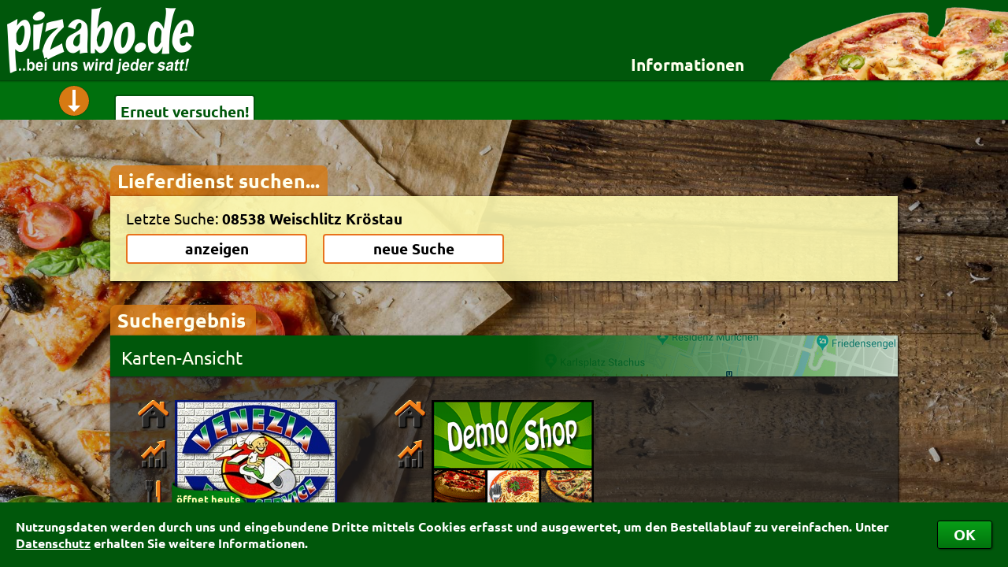

--- FILE ---
content_type: text/html; charset=ISO-8859-1
request_url: https://www.pizabo.de/suchergebnis_poid_125080.pz
body_size: 7130
content:
<!DOCTYPE HTML PUBLIC "-//W3C//DTD HTML 4.01//EN" "http://www.w3.org/TR/html4/strict.dtd">
<html>
<head>
 <title>Essen bestellen beim Lieferservice – Pizabo&reg;</title><meta name='description' content=' – Die Lieferservice-Auswahl für Pizza, Pasta, Sushi & mehr bei Pizabo&reg; &#10003; Suchen – Finden – Online bestellen & bezahlen &bull; Auch als App &#10003;'><meta name='keywords' content=',Lieferservice,Pizzaservice,Bringdienst,Heimservice,Pizzataxi,Lieferdienst,Pizza bestellen,Essen bestellen,Pizza-Service,Pizza-Taxi,Bringdienste,Bringservice,Pizzadienst,Pizzabestellung,Pizza,Pizzabo,Pizabo'><meta name='robots' content='index,follow,noodp'><link rel='stylesheet' type='text/css' href='/cgi-binPZ/PZ_css.fpl'>
 <link rel='stylesheet' type='text/css' href='/css/Fonts.css'>
 <link rel='canonical' href='https://www.pizabo.de/suchergebnis.pz'>
 <link rel='publisher' href='https://plus.google.com/101187376678284067409'><link rel='icon' href='/faviconPZ.ico' type='image/x-icon'><link rel='alternate' media='only screen and (max-width: 1200px)' href='/cgi-binPZ/mPZ.fpl?RefererID=&RequestedPage=suchergebnis&poid=125080'><script src='/JavaScript/customScrollBar2.js'></script><script src='/JavaScript/PZ9.js'></script>
 <script src='/JavaScript/PZ_Default.js'></script>
 <script src='/JavaScript/PZ_Ajax.js'></script>
 <script src='/JavaScript/UpAndDownV2_1.js'></script>
 <script src='/JavaScript/PZ_Dashboard6.js'></script>
 <script src='/JavaScript/PZ_InfoBox5.js'></script>
 <script src='/JavaScript/PZ_MessageBox1.js'></script>
 <script src='/JavaScript/PZ_FormCheckerWithMessageBox.js'></script>
 <script src='/JavaScript/ReadWriteFormularCookies.js'></script><script src='/JavaScript/PZ_MouseOut.js'></script>
 <script src='/JavaScript/PZ_ScrollTo.js'></script>
 <script src='/JavaScript/PZ_Navi4.js'></script>
 <script src='/JavaScript/PZ_CookieHandler.js'></script>
 <script src='/JavaScript/PZ_Uhr.js'></script><script src='/JavaScript/TransformValue.js'></script><script src='/JavaScript/TabHandler.js'></script>
 <script src='/JavaScript/PZ_SetShowSearch3.js'></script>
 <script src='/JavaScript/KeyBlocker.js'></script>
 <script src='/JavaScript/UserFileUpload.js'></script><script src='/JavaScript/CalcAndShowOPGebuehren3.js'></script>
 <script src='/JavaScript/Facebook.js'></script><script src='/JavaScript/GoogleMapsCenterPoid1.js'></script><script>WriteCookieDays('PZ_Random', '0.402998104331289', '1');WriteCookieDays('RefererID', 'ShopSearchPZ', '1');Startpage = 'suchergebnis';</script></head>
<body><div id='CookiesBestaetigen'><div><table><tr><td>Nutzungsdaten werden durch uns und eingebundene Dritte mittels Cookies erfasst und ausgewertet, um den Bestellablauf zu vereinfachen. Unter <a href='https://www.pizabo.de/datenschutz.pz' target='_blank'>Datenschutz</a> erhalten Sie weitere Informationen.</td><td><button type='button' onClick="WriteCookieDays('CookiesBestaetigt', '1', '1000'); document.getElementById('CookiesBestaetigen').style.bottom = -document.getElementById('CookiesBestaetigen').offsetHeight+'px';">OK</button></td></tr></table></div></div><div id='PZ_InfoBox' class='PZ_InfoBox'><div id='PZ_InfoBoxCloseIcon' class='Kreiskreuz' onClick="PZHideInfoBox();"></div><div id='PZ_InfoBoxContent' class='PZ_InfoBoxContent toScroll'></div></div><div id='PZ_BestellBox' class='PZ_InfoBox'><div id='PZ_BestellBoxCloseIcon' class='Kreiskreuz' onClick="PZHideBestellBox();"></div><div id='PZ_BestellBoxContent' class='PZ_InfoBoxContent toScroll'></div></div><div id='MSGDivPZ' class='MSGDiv'>
 <div id='MSGCloseImgPZ' class='MSGCloseImg'></div>
 <div class='MSGContainer'>
 <div id='MSGHeadPZ' class='MSGHead'></div>
 <div id='MSGContentPZ' class='MSGContent'></div>
 </div>
 </div><div id='InfoDIV' style='position:fixed'>
 <div id='InfoDIV_Head'></div>
 <div id='InfoDIV_Body'></div>
 </div><div id='BlackLayerPZ' class='BlackLayer'></div><div id='BlackLayerMSGPZ' class='BlackLayer'></div><div id='AjaxHiddenTarget' style='display:none'></div><div id='DummyInfoboxTarget'></div><form name='ForAjax'><input name='PLZ' type=hidden value=''><input name='poid' type=hidden value='125080'><input name='RequestedPage' type=hidden value='suchergebnis'></form><div id='DivPizaboBG' style='background:url(/BImage/5.jpg) no-repeat fixed; background-size:cover'></div>
 <div id='DivPizaboContainer'>
 <div id='DivPizabo'>
 <div id='PHeader'>
 <img onClick="location.href='/'" style='cursor:pointer; position:absolute' src='/images/PizaboLogo.png' border=0 alt='Zur Startseite'><div style='float:right'><div id='InfosLink' class='link'>Informationen</div><div id='PZ_Navi'><div id='PZ_NaviPfeil'></div><div id='PZ_NaviContent'><div style='float:left'><div class='PZ_NaviHeader'><b>für Besteller</b></div><div class='PZ_NaviPunkt' id='Header_index' onClick="PZPageChange('index');">Startseite</div><div class='PZ_NaviPunkt' id='Header_details-fuer-besteller' onClick="PZPageChange('details-fuer-besteller');">Details für Besteller</div><div class='PZ_NaviPunkt' id='Header_lieferservice-app' onClick="PZPageChange('lieferservice-app');">Lieferservice-App</div><div class='PZ_NaviPunkt' id='Header_weiterempfehlen' onClick="PZPageChange('weiterempfehlen');">Weiterempfehlen</div><div class='PZ_NaviPunkt' id='Header_newsletter' onClick="PZPageChange('newsletter');">Newsletter</div></div><div style='float:left; border-left:1px solid rgb(0,87,11); border-right:1px solid rgb(0,87,11)'><div class='PZ_NaviHeader'><b>für Lieferdienste</b></div><div class='PZ_NaviPunkt' id='Header_testshop' onClick="PZPageChange('testshop');">Testshop</div><div class='PZ_NaviPunkt' id='Header_styles' onClick="PZPageChange('styles');">Styles</div><div class='PZ_NaviPunkt' id='Header_zuverlaessigkeit' onClick="PZPageChange('zuverlaessigkeit');">Zuverlässigkeit</div></div><div style='float:left'><div class='PZ_NaviHeader'><b>Allgemeines</b></div><div class='PZ_NaviPunkt' id='Header_nutzungsbedingungen' onClick="PZPageChange('nutzungsbedingungen');">Nutzungsbedingungen</div><div class='PZ_NaviPunkt' id='Header_datenschutz' onClick="PZPageChange('datenschutz');">Datenschutz</div><div class='PZ_NaviPunkt' id='Header_sicherheit' onClick="PZPageChange('sicherheit');">Sicherheit</div><div class='PZ_NaviPunkt' id='Header_kontakt' onClick="PZPageChange('kontakt');">Kontakt</div><div class='PZ_NaviPunkt' id='Header_agb' onClick="PZPageChange('agb');">AGB</div><div class='PZ_NaviPunkt' id='Header_impressum' onClick="PZPageChange('impressum');">Impressum</div></div></div></div><div class='suchImages'>
 <img class='PSuchImg1' style='height:93px' src='/images/pizza.png'>
 <img class='PSuchImg2' style='height:93px' src='/images/baguette.png'>
 <img class='PSuchImg3' style='height:93px' src='/images/pasta.png'>
 <img class='PSuchImg4' style='height:93px' src='/images/fingerfood.png'>
 </div></div></div><div id='DashBoard' class='DashBoard' style='overflow:hidden'>
 <div id='PortalDashBoardInhalt' class='DashBoardInhalt'>
 <div id='DashboardPfeil' class='DashboardPfeil' onClick="PZHideInfoBox(); if (DBDIsOpen == 1) { DBDIsOpen = 0; document.getElementById('PContent').style.paddingTop = '210px'; document.getElementById('DashBoard').style.height = '50px'; SetTransformTyp(this, 'rotate(0deg)'); } else { DBDIsOpen = 1; document.getElementById('PContent').style.paddingTop = '445px'; document.getElementById('DashBoard').style.height = '290px'; SetTransformTyp(this, 'rotate(-180deg)'); }"></div>
 <div id='DBDContainer'></div></div></div><div id='PContent'><div id='PZ_ScrollToTop' title='nach oben' class='PZ_ScrollToTop' onClick="ScrollTo('', 0, 0, 'DivPizaboContainer');"></div><div class='Reiter' style='width:258px'>Lieferdienst suchen...</div><form name='PZSearch' action='' method='post' target='_self' onSubmit="return false;"><input type=hidden name='PLZPOID' value=''><input type=hidden name='PLZ' value=''><input type=hidden name='Ort' value=''><div id='PPlzOrtSuche'><div id='SearchInput'><div id='SearchInputContent'><input type='text' name='SpoidField' id='PZSearchSpoidField' size='8' maxlength='15' autocomplete='off'
 onKeyUp="if(this.value.length > 2 && KeyBlocker(event, '13|37|38|39|40')) { Update('PZSearchAjaxSearch', '/cgi-binPZ/PZ_Search.fpl?Search='+this.value+'&Form=PZSearch', 1); document.getElementById('PZSearchAjaxSearch').style.display=''; }
 else if (this.value.length <= 2) { document.getElementById('PZSearchAjaxSearch').style.display='none'; }"
 placeholder='Postleitzahl oder Ort' value='' autofocus><button onClick="PZPageChange('details-fuer-besteller')" class='PZSearchButtons' type='button' style='width:auto; float:right; margin-top:2px'>Details für Besteller</button></div></div><div id='SearchButtons'><div id='SearchButtonsContent'><div id='LastPLZOrt'>Letzte Suche:&nbsp;<span id='SearchPLZOrt'></span></div><table width=50%><tr>
 <td width='50%'><button id='SearchAnzeigen' class='PZSearchButtons' type='button'>anzeigen</button></td>
 <td style='min-width:20px'>&nbsp;</td>
 <td width='50%'><button id='NewSearch' class='PZSearchButtons' type='button' onClick='ShowHideSearchFields()'>neue Suche</button></td>
 </tr></table></div></div><div id='PZSearchAjaxSearch' style='display:none'></div>
 </div><div id='Filterbox' style='display:none'>
 <div class='Reiter' onClick='OpenCloseFilter();' style='width:167px; cursor:pointer'>Suchoptionen
 </div>
 <div id='FilterContentContainer'>
 <div id='FilterContent'>
 <div id='KurztexteContainer'>
 <div id='AnsichtIcons'>
 <div id='FilterPfeil' onClick='OpenCloseFilter()'></div>
 <table style='display:inline-block; margin-top:1px'>
 <tr>
 <td class='FilterTitel' colspan='2' style='padding:3px 0 6px 0; text-align:center'>
 <b>Ansicht:</b>
 </td>
 </tr>
 <tr><td width=60 style='text-align:center'>
 <label for='AnsichtListe' onClick="this.firstElementChild.click()">
 <input onClick="this.checked = true; SearchResultUpdate(0);" class='OwnCheck OwnRadio MyPZ' type=radio name='Ansicht' id='AnsichtListe' value='1' style='display:none'>
 <img src='/icons/PZ_IconListe.png'><br clear=all><span class='AnsichtText'>Liste</span>
 </label>
 </td>
 <td width=60 style='text-align:center'>
 <label for='AnsichtKacheln' onClick="this.firstElementChild.click()">
 <input onClick="this.checked= true; SearchResultUpdate(0);" class='OwnCheck OwnRadio MyPZ' type=radio name='Ansicht' id='AnsichtKacheln' value='0' style='display:none'>
 <img src='/icons/PZ_IconKacheln.png'><br clear=all><span class='AnsichtText'>Kacheln</span>
 </label>
 </td>
 </tr>
 </table>
 </div>
 <div style='font-size:12pt' onClick="if (FilterOffen == 0) { OpenCloseFilter(); }">
 <div>Sortierung nach: <b id='Kurztext_Sort'>Bewertung</b></div>
 <div class='KatText'>Angewandter Filter: <b id='Kurztext_Kat'></b></div>
 <div>Liefertermin: <b id='Kurztext_Termin'>sofort</b></div>
 </div>
 </div>
 <div id='FilterSortierung'>
 <table width=100% border=0>
 <tr>
 <td class='FilterTitel' colspan=2><b>Sortierung:</b></td>
 </tr>
 <tr>
 <td style='white-space:nowrap; width:170px'><label for='rank' ><input class='OwnCheck OwnRadio MyPZ' type=radio name='sort' id='rank' value='rank' checked><div></div>Bewertung</label><br><label for='fav' ><input class='OwnCheck OwnRadio MyPZ' type=radio name='sort' id='fav' value='fav' ><div></div>Favoriten</label><br><span style='margin-left:17px; font-size:9pt'>(Nur eingeloggt möglich)</span></td>
 <td style='white-space:nowrap; width:170px'><label for='rab' ><input class='OwnCheck OwnRadio MyPZ' type=radio name='sort' id='rab' value='rab' ><div></div>Rabatt</label><br><label for='op' ><input class='OwnCheck OwnRadio MyPZ' type=radio name='sort' id='op' value='op' ><div></div>Onlinezahlung</label></td>
 <td style='white-space:nowrap; width:170px'><label for='min' ><input class='OwnCheck OwnRadio MyPZ' type=radio name='sort' id='min' value='min' ><div></div>Mindestbestellwert</label><br><label for='lg' ><input class='OwnCheck OwnRadio MyPZ' type=radio name='sort' id='lg' value='lg' ><div></div>Liefergebühr</label><br></td>
 <td style='white-space:nowrap; width:340px'><label for='name' ><input class='OwnCheck OwnRadio MyPZ' type=radio name='sort' id='name' value='name' ><div></div>Name</label><br><label for='alter'><input class='OwnCheck OwnRadio MyPZ' type=radio name='sort' id='alter' value='alter' ><div></div>Alter <i class='sort'>(ältester Shop zuerst)</i></label><br></td>
 <td style='white-space:nowrap'>&shy;</td></tr>
 </table><table width=100%>
 <tr><td class='FilterTitel' colspan=2><b>Kategorien-Filter:</b></td></tr>
 <tr id='KategorienTR'></tr></table>
 <div style='position:relative; top:16px; left:535px; width:0px; height:0px'><div id='FilterUhr' style='position:absolute; width:50px; height:50px; border:3px solid rgb(215,122,19); background-color:rgb(255,255,255); border-radius:50px; -webkit-transition:all 1s'><div style='position:relative; height:100%'><div style='outline:rgb(255,255,255) solid 1px; position:absolute; z-index:2; margin-top:20%; height:60%; margin-left:47%; width:6%; background-color:rgb(0,87,11); clip:rect(-1px 4px 15px -1px); border-radius:1px; -webkit-transform:rotate(74deg); -webkit-transition:-webkit-transform 1s'></div></div><div style='position:relative; height:100%; margin-top:-100%'><div style='outline:rgb(255,255,255) solid 1px; position:absolute; z-index:1; margin-top:5%; height:90%; margin-left:48%; width:4%; background-color:rgb(0,87,11); clip:rect(-1px 3px 22px -1px); border-radius:0px; -webkit-transform:rotate(168deg); -webkit-transition:-webkit-transform 1s'></div></div><div style='position:absolute; height:50px; margin-top:-100%; margin-left:49%; width:2%; background-color:rgb(215,122,19); clip:rect(0px 1px 5px 0px); -webkit-transform:rotate(0deg)'></div><div style='position:absolute; height:50px; margin-top:-100%; margin-left:49%; width:2%; background-color:rgb(215,122,19); clip:rect(0px 1px 2px 0px); -webkit-transform:rotate(30deg)'></div><div style='position:absolute; height:50px; margin-top:-100%; margin-left:49%; width:2%; background-color:rgb(215,122,19); clip:rect(0px 1px 2px 0px); -webkit-transform:rotate(60deg)'></div><div style='position:absolute; height:50px; margin-top:-100%; margin-left:49%; width:2%; background-color:rgb(215,122,19); clip:rect(0px 1px 5px 0px); -webkit-transform:rotate(90deg)'></div><div style='position:absolute; height:50px; margin-top:-100%; margin-left:49%; width:2%; background-color:rgb(215,122,19); clip:rect(0px 1px 2px 0px); -webkit-transform:rotate(120deg)'></div><div style='position:absolute; height:50px; margin-top:-100%; margin-left:49%; width:2%; background-color:rgb(215,122,19); clip:rect(0px 1px 2px 0px); -webkit-transform:rotate(150deg)'></div><div style='position:absolute; height:50px; margin-top:-100%; margin-left:49%; width:2%; background-color:rgb(215,122,19); clip:rect(0px 1px 5px 0px); -webkit-transform:rotate(180deg)'></div><div style='position:absolute; height:50px; margin-top:-100%; margin-left:49%; width:2%; background-color:rgb(215,122,19); clip:rect(0px 1px 2px 0px); -webkit-transform:rotate(210deg)'></div><div style='position:absolute; height:50px; margin-top:-100%; margin-left:49%; width:2%; background-color:rgb(215,122,19); clip:rect(0px 1px 2px 0px); -webkit-transform:rotate(240deg)'></div><div style='position:absolute; height:50px; margin-top:-100%; margin-left:49%; width:2%; background-color:rgb(215,122,19); clip:rect(0px 1px 5px 0px); -webkit-transform:rotate(270deg)'></div><div style='position:absolute; height:50px; margin-top:-100%; margin-left:49%; width:2%; background-color:rgb(215,122,19); clip:rect(0px 1px 2px 0px); -webkit-transform:rotate(300deg)'></div><div style='position:absolute; height:50px; margin-top:-100%; margin-left:49%; width:2%; background-color:rgb(215,122,19); clip:rect(0px 1px 2px 0px); -webkit-transform:rotate(330deg)'></div></div></div>
 <table width=100%>
 <tr>
 <td class='FilterTitel' colspan=2><b>Liefertermin:</b></td>
 </tr>
 <tr>
 <td style='width:170px' nowrap><label for='sofort'><input onClick="UhrStellen('FilterUhr', '', '');" class='OwnCheck OwnRadio MyPZ' type=radio name='SofortOderTermin' id='sofort' value='sofort' checked><div></div>sofort</label></td>
 <td nowrap><label for='termin'><input onClick="UhrStellen('FilterUhr', document.getElementById('TerminLieferungHour').value, document.getElementById('TerminLieferungMinute').value);" class='OwnCheck OwnRadio MyPZ' type=radio name='SofortOderTermin' id='termin' value='termin' ><div></div>für </label><span><select name='TerminLieferungDay' id='TerminLieferungDay' onChange="SofortOderTermin[1].checked = true; UhrStellen('FilterUhr', document.getElementById('TerminLieferungHour').value, document.getElementById('TerminLieferungMinute').value);"><option value='0' selected>heute</option><option value='1'>Samstag</option><option value='2'>Sonntag</option><option value='3'>Montag</option><option value='4'>Dienstag</option><option value='5'>Mittwoch</option><option value='6'>Donnerstag</option></select> um <select name='TerminLieferungHour' id='TerminLieferungHour' onChange="SofortOderTermin[1].checked = true; UhrStellen('FilterUhr', document.getElementById('TerminLieferungHour').value, document.getElementById('TerminLieferungMinute').value);"><option value='00'>00</option><option value='01'>01</option><option value='02'>02</option><option value='03' selected>03</option><option value='04'>04</option><option value='05'>05</option><option value='06'>06</option><option value='07'>07</option><option value='08'>08</option><option value='09'>09</option><option value='10'>10</option><option value='11'>11</option><option value='12'>12</option><option value='13'>13</option><option value='14'>14</option><option value='15'>15</option><option value='16'>16</option><option value='17'>17</option><option value='18'>18</option><option value='19'>19</option><option value='20'>20</option><option value='21'>21</option><option value='22'>22</option><option value='23'>23</option></select>:<select name='TerminLieferungMinute' id='TerminLieferungMinute' onChange="SofortOderTermin[1].checked = true; UhrStellen('FilterUhr', document.getElementById('TerminLieferungHour').value, document.getElementById('TerminLieferungMinute').value);"><option value='00' selected>00</option><option value='15'>15</option><option value='30'>30</option><option value='45'>45</option></select> Uhr bestellen</span><div style='float:right; margin-top:-5px'>
 <button class='FilterButton' type='button' onClick="SearchResultUpdate(1); FilterPfeil.click()">Anwenden</button>&nbsp;&nbsp;
 <button class='FilterButton' type='button' onClick="ResetFilter();">Zurücksetzen</button>
 </div>
 </td>
 </tr>
 </table>
 </div>
 </div>
 </div>
 </div><div id='SuchergebnisReiter' class='Reiter' style='margin-top:30px; display:none; width:167px'>Suchergebnis
 </div><div id='GoogleMapsContainer'>
 <div id='GoogleMapBalken' title='Karte öffnen'><div>Karten-Ansicht</div></div>
 <div id='GoogleMapPZ'></div>
 <div id='GoogleMapKreuzContainer'><div id='GoogleMapKreuz' onClick='OpenCloseMap()' title='Karte schließen'><div></div></div></div>
 </div><div id='ShopSearchResult'><input type='hidden' name='poid' value='125080'><input type='hidden' name='plz' value='08538'><input type='hidden' name='city' value='Weischlitz Kr&#246;stau'><div class='SuchErgebnis TextContainer'><div class='ShopContainer'><div class='invisibleLayer' onclick="window.open('https://www.pizabo.de/pzshop_VeneziaPlauen_0__125080', '_blank');"></div><div class='FavIcon'></div><div class='Shop'><div class='miniDivSI'></div><br clear=all><div class='miniDivBew'></div><br clear=all><div class='miniDivKat'></div><br clear=all><div class='InhaltBG' style='background-image:url(/VeneziaPlauen/SearchBox.jpg)'><div class='Inhalt'><div class='ShopInfo'><div><b style='font-size:110%'>Venezia Pizza</b><br>Martin-Luther-Str. 68<br>08525 Plauen</div><div class='Bestellwert'>Mindestbestellwert: 15.00&nbsp;&euro;</div></div><div class='Bewertung'><div style='float:left; background:url(/images/PZ_bew_sterne_grayHQ.png) no-repeat left top; background-size:99px 18px; width:99px'><div style='background:url(/images/PZ_bew_sterne_yellowHQ.png) no-repeat left top; background-size:inherit; height:18px; width:70%;'></div></div><div><span style='margin-left:8px'><b>70.2%</b></span><br><span style='font-size:70%; margin-left:57px'>11&nbsp;mal&nbsp;bewertet</span></div><div class='BewertungsBalken' style='margin-top:0'><div><div>5 Sterne</div><div><div style='width:82px'><div id='VeneziaPlauen0Balken5'></div></div></div><div>9</div></div><div><div>4 Sterne</div><div><div style='width:10px'><div id='VeneziaPlauen0Balken4'></div></div></div><div>1</div></div><div><div>3 Sterne</div><div><div style='width:0px'><div id='VeneziaPlauen0Balken3'></div></div></div><div>0</div></div><div><div>2 Sterne</div><div><div style='width:0px'><div id='VeneziaPlauen0Balken2'></div></div></div><div>0</div></div><div><div>1 Stern</div><div><div style='width:10px'><div id='VeneziaPlauen0Balken1'></div></div></div><div>1</div></div></div></div> <div class='Kategorien' style='font-size:11pt'>Pizza, Nudeln, Salat, Fleisch, Fisch, Auflauf, Omelette, Reisgerichte, Chinesisch, Griechisch, Indisch, Mexikanisch, Sandwich, Getr&#228;nke</div></div></div> </div><div class='OefZ' style='background-image:url(/images/PZ_oeffnetHeute_Kacheln.png); z-index:1; bottom:106px; padding-bottom:6px; width:220px; height:83px'><div class='OefZTD' style='height:83px; padding-left:7px'>&#246;ffnet heute<br>um 10:30 Uhr</div></div></div><div class='ShopContainer'><div class='invisibleLayer' onclick="window.open('https://www.pizabo.de/pzshop_GrillstubeSaloniki_0', '_blank');"></div><div class='FavIcon'></div><div class='Shop'><div class='miniDivSI'></div><br clear=all><div class='miniDivBew'></div><br clear=all><div class='InhaltBG' style='background-image:url(/GrillstubeSaloniki/SearchBox.gif)'><div class='Inhalt'><div class='ShopInfo'><div><b style='font-size:110%'>(Freie Werbefl&#228;che...)</b><br>Musterstr. 123<br>12345 Musterstadt</div><div class='Bestellwert'></div></div><div class='Bewertung'><div style='float:left; background:url(/images/PZ_bew_sterne_grayHQ.png) no-repeat left top; background-size:99px 18px; width:99px'><div style='background:url(/images/PZ_bew_sterne_yellowHQ.png) no-repeat left top; background-size:inherit; height:18px; width:96%;'></div></div><div><span style='margin-left:8px'><b>96.3%</b></span><br><span style='font-size:70%; margin-left:57px'>575&nbsp;mal&nbsp;bewertet</span></div><div class='BewertungsBalken' style='margin-top:0'><div><div>5 Sterne</div><div><div style='width:95px'><div id='GrillstubeSaloniki0Balken5'></div></div></div><div>547</div></div><div><div>4 Sterne</div><div><div style='width:5px'><div id='GrillstubeSaloniki0Balken4'></div></div></div><div>28</div></div><div><div>3 Sterne</div><div><div style='width:0px'><div id='GrillstubeSaloniki0Balken3'></div></div></div><div>0</div></div><div><div>2 Sterne</div><div><div style='width:0px'><div id='GrillstubeSaloniki0Balken2'></div></div></div><div>0</div></div><div><div>1 Stern</div><div><div style='width:0px'><div id='GrillstubeSaloniki0Balken1'></div></div></div><div>0</div></div></div></div> <div class='Kategorien' style='font-size:13pt'></div></div></div> </div><div class='OP OP2'><img src='/icons/PayPalMiddle.png' title='Onlinezahlung m&#246;glich' style='box-shadow:1px 1px 2px #606060'></div></div><div style='clear:both; height:0'>&nbsp;</div></div><script language='JavaScript' type='text/javascript'>WriteCookieDays('LastSearchPOID', '125080', '2000'); ShowHideSearchFields(ReplaceHTMLUmlaute('125080#08538#Weischlitz Kr&#246;stau')); WriteCookie('PLZPOID', '125080');GoogleMapsCallbackFunction = () => {var GoogleMapOptions = {mapTypeId: google.maps.MapTypeId.ROADMAP,scaleControl: true,};var GoogleMap = new google.maps.Map(document.getElementById('GoogleMapPZ'), GoogleMapOptions);var bounds = new google.maps.LatLngBounds(new google.maps.LatLng(50.4685177,12.0534555));bounds.extend(new google.maps.LatLng(50.5065740,12.1374262));GoogleMap.fitBounds(bounds);var DorfIconImage = new google.maps.MarkerImage ('https://maps.gstatic.com/mapfiles/ridefinder-images/mm_20_red.png', new google.maps.Size(12, 20), new google.maps.Point(0,0), new google.maps.Point(6,25));var MarkerDorf = new google.maps.Marker ({position: new google.maps.LatLng(50.4685177,12.0534555),map: GoogleMap,icon: DorfIconImage,animation: google.maps.Animation.DROP,});var InfoWindow = new google.maps.InfoWindow ({content: '',size: new google.maps.Size(250,250)}); google.maps.event.addListener (MarkerDorf, 'mouseover', function() { InfoWindow.setContent('<div style="font:bold 9pt Tahoma,Arial; color:black">Weischlitz Kr&#246;stau</div>'); InfoWindow.open(GoogleMap,MarkerDorf); });var ShopIconImage = new google.maps.MarkerImage ('/GMimg/PZ.png', new google.maps.Size(25,35), new google.maps.Point(0,0), new google.maps.Point(13,35)); var Marker1 = new google.maps.Marker ({ position: new google.maps.LatLng(50.5065740,12.1374262), map: GoogleMap, icon: ShopIconImage,title: 'Venezia Pizza' }); google.maps.event.addListener (Marker1, 'mouseover', function() {InfoWindow.setContent('<div style="width:310px; font:normal 11pt Ubuntu; color:black"><img src="../VeneziaPlauen/SearchList.jpg" style="box-shadow:0 0 2px #000; margin:0 6px 6px 0; height:71px" align=right><b>Venezia Pizza</b><br />Martin-Luther-Str. 68<br />08525 Plauen</div><div style="margin-top:2px; color:#555">Mindestbestellwert: 15.00&nbsp;&euro;</div>'); InfoWindow.open (GoogleMap,Marker1); }); google.maps.event.addListener (Marker1, 'click', function() { window.open('https://www.pizabo.de/pzshop_VeneziaPlauen_0__125080', '_blank'); }); google.maps.event.addListener (Marker1, 'mouseout', function() { InfoWindow.close(); });GoogleMapsCallbackFunction = null;};document.getElementById('GoogleMapsContainer').style.height='52px';if (! document.getElementById('GoogleMapPZ').innerHTML) { document.getElementById('GoogleMapBalken').addEventListener('click', function() { if (! document.getElementById('GoogleMapPZ').innerHTML) { LoadJS('https://maps.googleapis.com/maps/api/js?key=AIzaSyC6DlaHXADPZY8_vOYeFKnNBkGtrKblvks&language=de&region=DE&callback=GoogleMapsCallbackFunction'); } OpenCloseMap(); }); }else { GoogleMapsCallbackFunction(); }if(MapOffen == 1) { MapOffen=0; OpenCloseMap(1); }document.getElementById('Filterbox').style.display = 'none';document.getElementById('KategorienTR').innerHTML = "<td style='width:170px; white-space:nowrap'><label class='Kat' for='Kat_4'><input class='OwnCheck MyPZ' name='Kat_4' id='Kat_4' type=checkbox value='Pizza' ><div></div>Pizza</label><br><label class='Kat' for='Kat_8'><input class='OwnCheck MyPZ' name='Kat_8' id='Kat_8' type=checkbox value='Nudeln' ><div></div>Nudeln</label><br><label class='Kat' for='Kat_12'><input class='OwnCheck MyPZ' name='Kat_12' id='Kat_12' type=checkbox value='Salat' ><div></div>Salat</label><br><label class='Kat' for='Kat_16'><input class='OwnCheck MyPZ' name='Kat_16' id='Kat_16' type=checkbox value='Fleisch' ><div></div>Fleisch</label><br><label class='Kat' for='Kat_20'><input class='OwnCheck MyPZ' name='Kat_20' id='Kat_20' type=checkbox value='Fisch' ><div></div>Fisch</label><br><label class='Kat' for='Kat_32'><input class='OwnCheck MyPZ' name='Kat_32' id='Kat_32' type=checkbox value='Auflauf' ><div></div>Auflauf</label><br></td><td style='width:170px; white-space:nowrap'><label class='Kat' for='Kat_34'><input class='OwnCheck MyPZ' name='Kat_34' id='Kat_34' type=checkbox value='Omelette' ><div></div>Omelette</label><br><label class='Kat' for='Kat_40'><input class='OwnCheck MyPZ' name='Kat_40' id='Kat_40' type=checkbox value='Reisgerichte' ><div></div>Reisgerichte</label><br><label class='Kat' for='Kat_44'><input class='OwnCheck MyPZ' name='Kat_44' id='Kat_44' type=checkbox value='Chinesisch' ><div></div>Chinesisch</label><br><label class='Kat' for='Kat_48'><input class='OwnCheck MyPZ' name='Kat_48' id='Kat_48' type=checkbox value='Griechisch' ><div></div>Griechisch</label><br><label class='Kat' for='Kat_52'><input class='OwnCheck MyPZ' name='Kat_52' id='Kat_52' type=checkbox value='Indisch' ><div></div>Indisch</label><br><label class='Kat' for='Kat_56'><input class='OwnCheck MyPZ' name='Kat_56' id='Kat_56' type=checkbox value='Mexikanisch' ><div></div>Mexikanisch</label><br></td><td style='width:170px; white-space:nowrap'><label class='Kat' for='Kat_66'><input class='OwnCheck MyPZ' name='Kat_66' id='Kat_66' type=checkbox value='Sandwich' ><div></div>Sandwich</label><br><label class='Kat' for='Kat_88'><input class='OwnCheck MyPZ' name='Kat_88' id='Kat_88' type=checkbox value='Getr&#228;nke' ><div></div>Getr&#228;nke</label><br></td><td style='white-space:nowrap'>&shy;</td>";document.getElementById('SuchergebnisReiter').style.display = '';document.getElementById('Kurztext_Sort').innerHTML = 'Bewertung';document.getElementById('Kurztext_Kat').innerHTML = 'kein Filter';document.getElementById('Kurztext_Termin').innerHTML='sofort'; UhrStellen('FilterUhr', '', '');OpenCloseFilter(1);document.getElementById('AnsichtKacheln').checked= 'true';</script></div>
 </form>
 <div id='PZContentAjax'></div>
 </div>
 <div id='PFooter'>
 <div id='PFooterContent'>
 <div id='FooterUhrDiv'><div id='FooterUhr' style='position:absolute; width:60px; height:60px; border:4px solid rgb(128,128,128); background-color:rgb(27,27,27); border-radius:60px; -webkit-transition:all 1s'><div style='position:relative; height:100%'><div style='outline:rgb(27,27,27) solid 1px; position:absolute; z-index:2; margin-top:20%; height:60%; margin-left:47%; width:6%; background-color:rgb(128,128,128); clip:rect(-1px 4px 18px -1px); border-radius:1px; -webkit-transform:rotate(74deg); -webkit-transition:-webkit-transform 1s'></div></div><div style='position:relative; height:100%; margin-top:-100%'><div style='outline:rgb(27,27,27) solid 1px; position:absolute; z-index:1; margin-top:5%; height:90%; margin-left:48%; width:4%; background-color:rgb(128,128,128); clip:rect(-1px 3px 27px -1px); border-radius:0px; -webkit-transform:rotate(168deg); -webkit-transition:-webkit-transform 1s'></div></div><div style='position:relative; height:100%; margin-top:-100%'><div style='outline:rgb(27,27,27) solid 1px; position:absolute; z-index:3; margin-top:5%; height:90%; margin-left:49%; width:2%; background-color:rgb(128,128,128); clip:rect(-1px 2px 36px -1px); border-radius:0px; -webkit-transform:rotate(228deg)'></div></div><div style='position:absolute; height:60px; margin-top:-100%; margin-left:49%; width:2%; background-color:rgb(128,128,128); clip:rect(0px 1px 6px 0px); -webkit-transform:rotate(0deg)'></div><div style='position:absolute; height:60px; margin-top:-100%; margin-left:49%; width:2%; background-color:rgb(128,128,128); clip:rect(0px 1px 2px 0px); -webkit-transform:rotate(30deg)'></div><div style='position:absolute; height:60px; margin-top:-100%; margin-left:49%; width:2%; background-color:rgb(128,128,128); clip:rect(0px 1px 2px 0px); -webkit-transform:rotate(60deg)'></div><div style='position:absolute; height:60px; margin-top:-100%; margin-left:49%; width:2%; background-color:rgb(128,128,128); clip:rect(0px 1px 6px 0px); -webkit-transform:rotate(90deg)'></div><div style='position:absolute; height:60px; margin-top:-100%; margin-left:49%; width:2%; background-color:rgb(128,128,128); clip:rect(0px 1px 2px 0px); -webkit-transform:rotate(120deg)'></div><div style='position:absolute; height:60px; margin-top:-100%; margin-left:49%; width:2%; background-color:rgb(128,128,128); clip:rect(0px 1px 2px 0px); -webkit-transform:rotate(150deg)'></div><div style='position:absolute; height:60px; margin-top:-100%; margin-left:49%; width:2%; background-color:rgb(128,128,128); clip:rect(0px 1px 6px 0px); -webkit-transform:rotate(180deg)'></div><div style='position:absolute; height:60px; margin-top:-100%; margin-left:49%; width:2%; background-color:rgb(128,128,128); clip:rect(0px 1px 2px 0px); -webkit-transform:rotate(210deg)'></div><div style='position:absolute; height:60px; margin-top:-100%; margin-left:49%; width:2%; background-color:rgb(128,128,128); clip:rect(0px 1px 2px 0px); -webkit-transform:rotate(240deg)'></div><div style='position:absolute; height:60px; margin-top:-100%; margin-left:49%; width:2%; background-color:rgb(128,128,128); clip:rect(0px 1px 6px 0px); -webkit-transform:rotate(270deg)'></div><div style='position:absolute; height:60px; margin-top:-100%; margin-left:49%; width:2%; background-color:rgb(128,128,128); clip:rect(0px 1px 2px 0px); -webkit-transform:rotate(300deg)'></div><div style='position:absolute; height:60px; margin-top:-100%; margin-left:49%; width:2%; background-color:rgb(128,128,128); clip:rect(0px 1px 2px 0px); -webkit-transform:rotate(330deg)'></div></div><div id='FooterUhr_Text' style='position:absolute; font-family:arial; margin-top:40px; font-size:12px; margin-left:3px; text-align:center; width:60px; height:30px; color:rgb(128,128,128)'>02:28</div></div>

 <img style='float:right; margin:12px -10px 0 0; opacity:0.35' src='/images/PizaboLogo.png'>

 <table>
 <tr>
 <td>
 <b style='font-size:14pt'>Infos für Besteller</b><a id='Footer_index' href='/index.pz#index'>Startseite</a><a id='Footer_details-fuer-besteller' href='/details-fuer-besteller.pz#details-fuer-besteller'>Details für Besteller</a><a id='Footer_lieferservice-app' href='/lieferservice-app.pz#lieferservice-app'>Lieferservice-App</a><a id='Footer_weiterempfehlen' href='/weiterempfehlen.pz#weiterempfehlen' rel='nofollow'>Weiterempfehlen</a><a id='Footer_newsletter' href='/newsletter.pz#newsletter' rel='nofollow'>Newsletter</a></td>
 <td>
 <b style='font-size:14pt'>Infos für Lieferdienste</b><a id='Footer_testshop' href='/testshop.pz#testshop' rel='nofollow'>Testshop</a><a id='Footer_styles' href='/styles.pz#styles' rel='nofollow'>Styles</a><a id='Footer_zuverlaessigkeit' href='/zuverlaessigkeit.pz#zuverlaessigkeit' rel='nofollow'>Zuverlässigkeit</a></td>
 <td>
 <b style='font-size:14pt'>Allgemeines</b><a id='Footer_nutzungsbedingungen' href='/nutzungsbedingungen.pz#nutzungsbedingungen' rel='nofollow'>Nutzungsbedingungen</a><a id='Footer_datenschutz' href='/datenschutz.pz#datenschutz' rel='nofollow'>Datenschutz</a><a id='Footer_sicherheit' href='/sicherheit.pz#sicherheit' rel='nofollow'>Sicherheit</a><a id='Footer_kontakt' href='/kontakt.pz#kontakt' rel='nofollow'>Kontakt</a></td>
 <td style='padding-top:20px'><a id='Footer_agb' href='/agb.pz#agb' rel='nofollow'>AGB</a><a id='Footer_linkcollection_typ0' href='/linkcollection_typ0.pz#linkcollection_typ0'>Speisekarten</a><a id='Footer_impressum' href='/impressum.pz#impressum' rel='nofollow'>Impressum</a></td></tr>
 </table>
 </div>
 <div style='background-color:black'>
 <div style='color:rgb(128,128,128); width:970px; padding:6px 0; margin:0 auto; font-size:12pt'>
 <div style='float:right' id='FooterDatum'>19.12.2025 02:28:38 Uhr</div>
 Pizabo&reg; Copyright&copy; 2001-2025</div></div></div>
 </div>
 </div><script>QuickLogin = '';Page4History = 'suchergebnis';WriteCookieDays('LastSearchPOID', '125080', '2000'); window.setTimeout("SetPlzOrt('PZSearch', '125080', '08538', 'Weischlitz Kröstau');", 300);PZPagenames = ['index', 'details-fuer-besteller', 'lieferservice-app', 'weiterempfehlen', 'newsletter', 'testshop', 'styles', 'zuverlaessigkeit', 'nutzungsbedingungen', 'datenschutz', 'sicherheit', 'kontakt', 'agb', 'linkcollection_typ0', 'impressum'];window.setTimeout("SetPageLinkColor('index');",250);window.addEventListener('load', function() {ShowHideSearchFields(ReplaceHTMLUmlaute('125080#08538#Weischlitz Kröstau'), 1);}, false);</script></body>
</html>

--- FILE ---
content_type: text/css
request_url: https://www.pizabo.de/cgi-binPZ/PZ_css.fpl
body_size: 8534
content:

body { height:100%; overflow-x:hidden; overflow-y:hidden; background-color:black; }
table { border:0; padding:0; border-collapse:collapse; }
td { padding:0; vertical-align:top; }
ul { padding-left:17px; }
li { line-height:120%; }
h1,h2,h3 { margin:0; color:rgb(239 219 74); font-weight:normal; line-height:115%; }
h1 { font-size:25pt; }
h2 { font-size:22pt; }
h3 { font-size:19pt; }
p { margin:0; }

input, textarea { font-family:Ubuntu; }
select { font-family:Ubuntu; }
input:focus,select:focus,textarea:focus { box-shadow:0 0 2px #000; }

input[type='text' i] { padding:3px 4px; }

input[type='radio'],
input[type='checkbox'],
label { cursor:pointer; }

div.AjaxReload { position:relative; z-index:1000; background-color:rgba(0,112,13,0.9); padding:5px; }
div.AjaxReload > div:nth-of-type(2n+1) { display:inline-block; margin:6px 0; cursor:pointer; font-weight:bold; padding:7px 6px 6px 6px; border-radius:4px; border:2px solid rgb(0,87,11); color:rgb(0,87,11); background-color:white; font:bold 14pt Ubuntu; }
div.AjaxReload > div:nth-of-type(2n+1):active,
div.AjaxReload > div:nth-of-type(2n+1):focus { border-left-width:20px; }
div.AjaxReload > div:nth-of-type(2):after { color:white; content:'Internetverbindung prüfen! Sollte der obige Button nicht weiterhelfen, informieren Sie uns bitte unter der EMail-Adresse info@pizabo.de. Vielen Dank!'; }

div#DivPizabo *,
div#DivPizabo td { font-family:Ubuntu; }
#DivPizaboBG { position:fixed; top:0; left:0; width:100%; height:100%; opacity:0; transition:opacity 4s; }
#DivPizaboContainer { position:absolute; overflow-y:scroll; overflow-x:hidden; top:0; left:0; width:100%; height:100%; opacity:1; font-size:12pt; transition:opacity 1.5s; }
#DivPizabo { min-height:100%; position:relative; }

.BlackLayer { position:fixed; top:0; left:0; width:100%; height:100%; z-index:-1; opacity:0; transition:opacity 0.6s; background-color:black; }

div.PZ_ScrollToTop { position:fixed; border-radius:30px; z-index:200; margin-left:1020px; bottom:-70px; width:60px; height:60px; opacity:0.6; background-color:rgb(0,87,11); transition:opacity 0.5s, bottom 0.9s; cursor:pointer; }
div.PZ_ScrollToTop:after { position:absolute; content: ' '; margin:12px 0 0 12px; border-bottom:28px solid rgb(255,255,255); border-right:18px solid transparent; border-left:18px solid transparent; }
div.PZ_ScrollToTop:hover { opacity:0.9; }.overflowBox { overflow:hidden; }
.scrollBarContainer { width:10px; height:-webkit-calc(100% - 5px); margin-top:5px; position:absolute; z-Index:9; }
.scrollBar { width:10px; z-index:2; float:left; background-color:rgba(255,255,255,0.3); border-radius:5px;}
.trigger { width:100%; background-color:rgba(255,255,255,0.7); position:relative; cursor:pointer; border-radius:5px;}
.scrollBarArrows { width:10px; height:17px; cursor:pointer; }
.scrollArr { width:0; height:0; border-style:solid; border-color:transparent transparent rgb(180,180,180) transparent; }
.scrollBarArrows:hover .scrollArr { border-color:transparent transparent rgb(255,255,255) transparent; }

input.OwnCheck { display:none; }
input.OwnCheck + div { box-sizing:border-box; display:inline-block; cursor:pointer; width:13px; height:13px; margin:2px 5px 0 0; background-color:rgb(250,250,250); border:1px solid rgb(100,100,100); }
input.OwnCheck:checked + div:after { content:' '; background-image:url(/icons/selected_HQ.png); background-size:13px 13px; width:13px; height:13px; float:left; position:relative; left:-2px; top:-2px; }
input.OwnCheck.MyPZ:checked + div:after { content:' '; background-image:url(/icons/selected2_HQ.png); background-size:17px 17px; width:17px; height:17px; left:-3px; top:-3px; }
input.OwnRadio + div:first-of-type { border-radius:20px; }

div#DummyInfoboxTarget { position:absolute; top:-1000px; left:-1000px; z-index:-10; box-sizing:border-box; font:normal 11pt/115% Ubuntu; visibility:hidden; }

div.PZ_InfoBox { position:fixed; top:300px; left:600px; opacity:0; z-index:1003; -webkit-transform:scaleX(0) scaleY(0); transition:opacity 0.6s,-webkit-transform 0.6s, left 0.6s, top 0.6s, width 0.6s, height 0.6s; }
div.PZ_InfoBoxContent { box-sizing:border-box; margin:0 auto; font:normal 12pt/115% Ubuntu; outline:rgb(239,219,74) solid 2px; color:rgb(255,255,237); background-color:rgb(35,35,35); box-shadow:2px 2px 4px black; }
div.PZ_InfoBoxContent td { color:rgb(255,255,237); font:normal 12pt/120% Ubuntu; }

div#PZ_BestellBox { z-index:1002; }

div#InfoDIV { position:absolute; opacity:0; clip:rect(40px,100px,40px,100px); border-radius:6px; box-shadow:0 0 5px #000; z-index:9999; transition:opacity 0.4s,clip 0.4s; }
div#InfoDIV_Head { padding:8px 8px 6px 8px; border-radius:6px 6px 0 0; font:bold 14pt Ubuntu; color:rgb(255,255,237); background-color:rgb(239,219,74); }
div#InfoDIV_Body { padding:8px; border-radius:0 0 6px 6px; font:normal 13pt/14pt Ubuntu; color:rgb(255,255,237); background-color:rgb(0,112,13); }
div#InfoDIV_Body td { color:rgb(255,255,237); }

div.Kreiskreuz { position:absolute; z-index:1001; cursor:pointer; width:17px; height:17px; padding:2px; top:-11px; right:-11px; border-radius:17px; border:2px solid rgb(239 219 74); background-color:#000; box-shadow:1px 1px 3px black; }
div.Kreiskreuz:before { position:absolute; content: ' '; margin:2px 0 0 7px; width:3px; height:14px; background-color:rgb(239 219 74); -webkit-transform:rotate(45deg); }
div.Kreiskreuz:after { position:absolute; content: ' '; margin:2px 0 0 7px; width:3px; height:14px; background-color:rgb(239 219 74); -webkit-transform:rotate(-45deg); }

.TextContainer { box-shadow:1px 1px 3px black; line-height:120%; padding:15px; background-color:rgba(35,35,35,0.7); color:rgb(255,255,237); }
div.TextContainer div.TextHeader { color:rgb(239,219,74); font-size:120%; font-weight:bold; margin-top:12px; line-height:120%; }
div.TextContainer div.TextHeader:first-of-type { margin-top:0; }
div.TextSubTitel { color:rgb(239,219,74); font-size:110%; border-bottom:2px solid rgb(239,219,74); margin:3px 0 6px 0; }
div.TextContainer a { color:rgb(239,219,74); }
div.TextContainer td { color:rgb(255,255,237); }
div.TextContainer h1 { font-size:14pt; font-weight:bold; }
div.OrtsSuche td { padding-right:5px; }

h1.MyPZ { margin:0; text-align:left; }
h2.DB1 { font:bold 16pt OpenSans,tahoma; margin:0; color:rgb(239,219,74); text-align:left; }
.PZErrorMessage { margin:0 0 6px 0; color:rgb(240,240,0); }
.PZErrorMessage ul { font-size:11pt; padding:0 0 0 15px; }
.PZErrorMessage ul li { text-align:left; }

form.MyPZForm input.PZWidth { width:100%; box-sizing:border-box; }

input[type='radio'] { background:none; }
b.MyPZ { font-size:135%; color:rgb(239,219,74); }
table.MyPZ { width:285px; }
p.MyPZp { text-align:left; margin-top:2px; font-size:8pt; color:rgb(239,219,74); }
input.MyPZCheck { margin-right:2px; border:0; color:rgb(239,219,74); background-color:rgb(255,251,178); }
textarea.MyPZ,
textarea.Portal { border:0; background-color:rgb(66,66,66); border-radius:2px; color:rgb(255,255,237); }
textarea.MyPZ { font-size:10pt; width:100%; }
textarea.Portal { font-size:12pt; width:500px; }
input.MyPZ,
input.Portal { font:bold 12pt Ubuntu; border:0; background-color:rgb(66,66,66); border-radius:2px; color:rgb(255,255,237); }
input.MyPZ { min-width:120px; box-sizing:border-box; }
input.Portal { width:220px; }
select.MyPZ,
select.Portal,
option.MyPZ,
option.Portal { border:0; background-color:rgb(66,66,66); border-radius:2px; color:rgb(255,255,237); font-size:10pt; font-weight:bold; }
option.MyPZ,
select.MyPZ { font-size:10pt; }
option.Portal,
select.Portal { font-size:12pt; }

label.MyPZ { font-weight:normal; }
input.MyPZ[type=radio] { margin:3px 1px 0 6px; }
input.MyPZ[type=text],
input.MyPZ[type=password] { width:100%; padding:3px; color:rgb(255,255,237); }
input.Portal[type=text] { padding-left:4px; }
input.MyPZ[type=button],
input.Portal[type=button],
input.MyPZ[type=submit] { padding:5px 8px; background-color:rgb(115,115,115); cursor:pointer; }
input.Tel1[type=text] { width:44%; min-width:100px; }
input.Tel2[type=text] { width:50%; min-width:100px; }
span.TelTrenner { display:inline-block; width:6%; text-align:center; }
input.PortalTel1[type=text] { width:88px; }
input.PortalTel2[type=text] { width:109px; }
input.LEMail[type=text] { color:rgb(255,255,237); }
input.LPass[type=password] { color:rgb(255,255,237); }

div.LEMail,
div.LPass { margin:0 0 2px 1px; }

input.Green[type='button'] { background-color:rgb(0,100,0); color:white; }
input.Red[type='button'] { background-color:rgb(160,0,0); color:white; }

form.MyPZForm td,
form.PortalForm td { padding:4px; }
form.MyPZForm td.MyPZ_KontaktFeldname,
form.PortalForm td.MyPZ_KontaktFeldname { vertical-align:middle; text-align:right; }
form.MyPZForm td.MyPZ_KontaktFeldwert,
form.PortalForm td.MyPZ_KontaktFeldwert { width:280px; font-weight:bold; }

tr#NoRobotCheck { display:none; }

div.BewertungsBalken { margin:10px 0; }
div.BewertungsBalken > div { font:normal 9pt Ubuntu; height:17px; margin-bottom:2px; }
div.BewertungsBalken > div > div { float:left; }
div.BewertungsBalken > div > div:nth-of-type(1) { width:50px; padding-top:1px; }
div.BewertungsBalken > div > div:nth-of-type(2) { width:100px; background-color:rgb(143,143,143); height:17px; }
div.BewertungsBalken > div > div:nth-of-type(2) > div { height:inherit; }
div.BewertungsBalken > div > div:nth-of-type(2) > div > div { width:0px; height:inherit; background-color:rgb(235,235,62); transition:width 1s 0.4s; }
div.BewertungsBalken > div > div:nth-of-type(3) { margin-left:3px; padding-top:1px; }
div.BewertungsBalken.BalkenGreen > div > div:nth-of-type(2) { background-color:rgb(213,213,213); }

div.BewertungsBalken.BalkenGreen > div > div:nth-of-type(2) > div > div { background-color:rgb(0,129,14); }

div#CookiesBestaetigen { position:fixed; bottom:0; z-index:20; width:100%; left:0; background-color:rgb(0,87,11); transition:bottom 0.5s; }
div#CookiesBestaetigen > div { margin:20px 0; font:bold 12pt Ubuntu; }
div#CookiesBestaetigen > div td:nth-child(1) { padding:0 10px 0 20px; color:white; }
div#CookiesBestaetigen > div td:nth-child(2) { padding-right:20px; vertical-align:middle; }
div#CookiesBestaetigen > div td:nth-child(1) a { color:white; text-decoration:underline; }
div#CookiesBestaetigen > div td:nth-child(2) button { cursor:pointer; font:bold 14pt Ubuntu; color:rgb(255,255,255); background-color:rgb(0,89,10); padding:4px 20px; border:1px solid black; border-radius:3px; box-shadow:1px 1px 3px -1px #000; background:-moz-linear-gradient(top, rgb(8,158,23), rgb(1,115,13)); background:-webkit-linear-gradient(top, rgb(8,158,23), rgb(1,115,13)); background:-ms-linear-gradient(top, rgb(8,158,23), rgb(1,115,13)); }



.MSGDiv { position:fixed; visibility:hidden; z-index:2100; top:0; left:300px; width:400px; border-radius:6px; opacity:0; -webkit-transform:scale(0,0); transition:transform 0.6s,top 0.6s,left 0.6s,opacity 0.6s; padding:0; }
.MSGCloseImg { position:relative; height:10px; }
.MSGCloseImg > div { position:relative; float:right; padding:2px; left:10px; cursor:pointer; width:17px; height:17px; border-radius:17px; border:2px solid #fff; background-color:#000; box-shadow:1px 1px 3px black; }
.MSGCloseImg > div:before { position:absolute; content:' '; margin:2px 0 0 7px; width:3px; height:14px; background-color:#fff; -webkit-transform:rotate(45deg); }
.MSGCloseImg > div:after { position:absolute; content:' '; margin:2px 0 0 7px; width:3px; height:14px; background-color:#fff; -webkit-transform:rotate(-45deg); }
.MSGContainer { border-radius:6px; box-shadow:1px 1px 3px black; }
.MSGHead { padding:8px 6px 7px 10px; border-radius:6px 6px 0 0; font-family:Ubuntu; }
#MSGHeadPZ { background-color:rgb(239,219,74); color:rgb(160,0,0); font:bold 15pt Ubuntu; }
.MSGContent { margin:0; padding:10px; line-height:120%; font-weight:normal; border-right:0; border-radius:0 0 6px 6px; }
#MSGContentPZ { background-color:rgb(35,35,35); color:rgb(255,255,237); font:normal 13pt Ubuntu; }
.MSGDiv input.submit { min-width:25%; margin:4px 8px 0 0; }
#MSGDivPZ .submit { background-color:rgb(230,230,230); border:1px solid rgb(15,15,15); border-radius:2px; color:rgb(20,20,20); font-size:13pt; padding:6px; font-weight:bold; cursor:pointer; transition:background-color 0.2s; }
#MSGDivPZ .submit:hover { background-color:rgb(239,219,74); }

div#PHeader { position:fixed; top:0; left:0; width:100%; z-index:5; background-color:rgb(0,87,11); height:84px; padding:9px 0 9px 9px; box-shadow:-2px 0 3px black; transition:width 0.5s; }
div#PHeader div.link { float:left; color:rgb(255,255,237); font-size:16pt; font-weight:bold; margin-top:40px; padding:19px 25px 7px 25px; cursor:pointer; }
div#PHeader div.link:hover { color:rgb(232,113,29); }

div#InfosLink:hover + div#PZ_Navi,
div#PZ_Navi:hover { height:222px; }
div#PZ_Navi { position:absolute; height:0; overflow:hidden; top:98px; right:215px; font-size:12pt; color:rgb(255,255,237); transition:height 0.7s; }
div#PZ_NaviPfeil { width:0; float:right; margin-right:190px; border-bottom:12px solid rgb(255,255,237); border-left:12px solid transparent; border-right:12px solid transparent; }
div#PZ_Navi div#PZ_NaviContent { clear:both; height:206px; background-color:rgb(0,112,13); margin:0 4px; box-shadow:1px 1px 3px black; }
div#PZ_Navi div#PZ_NaviContent div div { cursor:pointer; height:20px; width:160px; }
div#PZ_Navi div#PZ_NaviContent div div.PZ_NaviHeader { background-color:rgb(0,87,11); padding:3px 6px 7px 6px; font-size:13pt; cursor:default; }
div#PZ_Navi div#PZ_NaviContent div div.PZ_NaviPunkt { background-color:rgb(0,112,13); padding:0 6px 2px 6px; }
div#PZ_Navi div#PZ_NaviContent div div.PZ_NaviPunkt:hover { background-color:rgb(215,122,19); }

div.DashBoard { overflow:hidden; width:100%; color:rgb(255,255,237); background-color:rgb(0,112,13); z-index:4; font-size:12pt; transition:height 1s, width 0.5s; }
div.ShopDashBoard { top:0; height:0; overflow:hidden; }
div.DashBoardInhalt { width:1000px; margin:7px auto; opacity:0; transition:opacity 0.5s;}
div.DashBoardInhalt * { font-family:Ubuntu; }
div#ShopDashBoardCloseIcon { right:12px; top:52px; border-color:white; background-color:rgb(0,89,10); }
div#ShopDashBoardCloseIcon:before { background-color:white; }
div#ShopDashBoardCloseIcon:after { background-color:white; }

.DashBoardMenuPunkte { float:left; margin-top:2px; }
.DashBoardMenuPunkte a.DBNavi { float:left; font-size:13pt; line-height:16pt; color:rgb(255,255,237); text-decoration:none; outline:none; margin:0 5px 0 0; padding:6px 8px; text-shadow:none; border-radius:3px; transition:box-shadow 0.5s, background-color 0.5s; }
.DashBoardMenuPunkte a.DBNavi:hover,
.DashBoardMenuPunkte a.DBNavi.active { box-shadow:2px 2px 3px -1px black; background-color:rgb(0,89,10); }
.DashBoardMenuPunkte a.DBNavi:active { box-shadow:none; }
.DashBoardMenuPunkte a.DBNavi:last-child { margin:0; }
.DashBoardMenuPunkte a.DBNavi > img { float:left; margin-right:6px; }

.SmallDB { width:700px; height:40px; overflow:hidden; }
.SmallDB > div { width:1000px; }
.SmallDB .MenuPunkteGradient { background:-webkit-linear-gradient(right, rgba(0,112,13,1) 0%, rgba(0,112,13,0.2) 100%); position:absolute; z-index:2; width:40px; height:40px; margin-left:660px; }

div.DashboardPfeil { position:absolute; margin-left:-65px; cursor:pointer; width:38px; height:38px; border-radius:20px; background-color:rgb(215,122,19); box-shadow:0 0 1px black; transition:-webkit-transform 1.5s, box-shadow 0.3s; }
div.DashboardPfeil:hover { box-shadow:0 0 3px black; }
div.DashboardPfeil:before { position:absolute; content:' '; margin:5px 0 0 17px; width:4px; height:20px; background-color:rgb(255,255,255); }
div.DashboardPfeil:after { position:absolute; content:' '; margin:25px 0 0 11px; border-top:8px solid rgb(255,255,255); border-right:8px solid transparent; border-left:8px solid transparent; }

div.GradientLeft { background:-webkit-linear-gradient(left, rgba(0,112,13,1) 0%, rgba(0,112,13,0.2) 100%);
 position:absolute; z-index:4; width:40px; height:200px;
 }
div.GradientRight { background:-webkit-linear-gradient(right, rgba(0,112,13,1) 0%, rgba(0,112,13,0.2) 100%);
 position:absolute; z-index:4; width:40px; height:200px; margin-left:1120px;
 }

div.ScrollBoxLinks { position:absolute; z-index:3; margin-top:6px; width:40px; height:159px; transition:opacity 1.5s, -webkit-transform 1.5s; background-color:rgba(0,0,0,0.4); margin-left:-40px; cursor:pointer; -webkit-transformXXXX:translateX(-80px); oXXXpacity:0; }
div.ScrollBoxRechts { position:absolute; z-index:3; margin-top:6px; width:40px; height:159px; transition:opacity 1.5s, -webkit-transform 1.5s; background-color:rgba(0,0,0,0.4); margin-left:926px; cursor:pointer; }
div.ScrollBoxLinks:after { position:absolute; content: ' '; margin-top:57px; margin-left:9px; border-top:20px solid transparent; border-right:20px solid rgba(255,255,255,0.8); border-bottom:20px solid transparent; }
div.ScrollBoxRechts:after { position:absolute; content: ' '; margin-top:57px; margin-left:9px; border-top:20px solid transparent; border-left:20px solid rgba(255,255,255,0.8); border-bottom:20px solid transparent; }

div.MenuePunkteAusgabe { position:relative; clear:both; top:8px; lxeft:-40px; overflow:hidden; z-index:3; width:1006px; height:230px; margin:15px auto 0 auto; }
div.MenuePunktContainer { float:left; width:6960px; height:230px; -webkit-transform:translateX(0); transition:-webkit-transform 1.5s; }
div.MenuePunkt { float:left; overflow:hidden; width:926px; margin:0 120px 0 40px; height:230px; }
div.MenueHeadLine { margin:10px 0 0 16px; width:1000px; }
div.MenuePunktEintragContainer { float:left; height:173px; transition:-webkit-transform 1.5s; -webkit-transform:translateX(0); }
div.MenuePunktEintrag { float:left; width:206px; height:159px; margin:6px 12.75px 10px 12.75px; background-repeat:no-repeat; -webkit-transform:translate3d(0); }

div.MenuePunktEintrag > div.invisibleLayer { position:absolute; z-index:2; top:4px; width:206px; height:158px; padding:0; background-color:transparent; opacity:1; cursor:pointer; }
div.MenuePunktEintrag div.FavIcon,
div.MenuePunktEintrag div.LastShopsFavIcon { position:relative; cursor:pointer; z-index:3; top:-6px; left:188px; height:0; width:0; }
div.MenuePunktEintrag div.FavInfoContainer { position:absolute; overflow:hidden; margin-top:3px; margin-left:3px; width:200px; height:147px; }
div.MenuePunktEintrag div.FavInfoContainer > div.FavInfo { position:absolute; z-index:1; opacity:0; -webkit-transform:translateY(145px); width:184px; height:139px; font:normal 12pt Ubuntu; padding:8px 8px 0 8px; background-color:rgb(15,15,15); transition:-webkit-transform 1s, opacity 1s; }
div.MenuePunktEintrag:hover div.FavInfoContainer > div.FavInfo { opacity:0.9; -webkit-transform:translateY(0); }
div.MenuePunktEintrag > div.invisibleLayer:hover ~ div.FavInfoContainer > div.FavInfo { opacity:0.9; -webkit-transform:translateY(0); }
div.MenuePunktEintrag div.FavOP { position:relative; cursor:pointer; z-index:2; top:137px; left:112px; width:0; height:0; padding:0; }
div.MenuePunktEintrag div.FavOP2 { left:142px; }
div.MenuePunktEintrag div.FavOefZ { position:relative; background-repeat:no-repeat; background-position:left bottom; left:-5px; top:73px; font:bold 10pt/120% Ubuntu; color:lightyellow; }
div.MenuePunktEintrag div.FavOefZ > div.FavOefZTD { display:table-cell; vertical-align:bottom; height:83px; }

div.DBPage { float:left; width:926px; }
div.DBPageNavigation { clear:both; display:flex; justify-content:center; }
div.DBPageNavigation div.DBPageNavButton { float:left; margin:2px 8px 0 0; width:16px; height:16px; border-radius:8px; background-color:rgba(0,0,0,0.5); outline:2px solid transparent; transition:outline 0.2s; cursor:pointer; }
div.DBPageNavigation div.DBPageNavButton:last-of-type { margin-right:0; }
div.DBPageNavigation div.DBPageNavButton.Selected { outline:2px solid white; }




div.LastPostleitzahlenOrtIDs { background-color:rgb(0,89,10); box-sizing:border-box; padding:8px; wxidth:173px; cursor:pointer; outline:transparent solid 0; transition:outline 0.5s; }
div.LastPostleitzahlenOrtIDs:hover { outline:white solid 1px; }

div.BestellungEintragContainer { float:left; margin:6px 20.1px 10px 20.1px; font-weight:normal; }
div.BestellungEintragContainer:last-child { margin-right:0; }
div.BestellungEintrag { width:145px; height:153px; overflow:hidden; }
div.BestellungEintrag button { padding:1px 1px 2px 1px; font:normal 10.5pt Ubuntu; color:white; background-color:rgb(0,89,10); border:1px solid white; cursor:pointer; }
div.BestellungFavIcon { position:relative; cursor:pointer; z-index:2; top:-7px; left:128px; height:0; width:0; }
div.BestellungHoliday { cursor:default; position:absolute; width:123px; padding:5px 0 5px 22px; font-size:8pt; background-color:rgba(35,35,35,0.8); }
div.BestellungBew { position:relative; z-index:2; text-align:center; font-size:10pt; }
div.BestellungBew > div { cursor:pointer; }
div.BestellungBewBemerkung { position:relative; width:139px; height:102px; -webkit-transform:translateY(108px); z-index:1; padding:3px; font-size:10pt; line-height:10pt; background-color:rgba(35,35,35,0.9); transition:-webkit-transform 0.7s; }
div.BestellungBewBemerkung div.BewertungBemerkung { height:47px; width:139px; padding-bottom:2px; overflow-y:auto; overflow-x:hidden; cursor:pointer; }
div.BestellungEintrag:hover div.BestellungBewBemerkung { -webkit-transform:translateY(0); }
div.BestellungEintrag button { width:100%; }
div.BestellungEintrag div.BottomText { display:table; height:28px; width:100%; }
div.BestellungEintrag div.BottomText div { display:table-cell; vertical-align:bottom; }
div.BestellungEintrag span.BemerkungsSpan { color:rgb(239,219,74); font-size:9pt; margin-bottom:2px; }
div.BestellungEintrag u { color:rgb(240,240,0); font-weight:bold; }
button.RedoOrder { float:right; padding:4px 6px; margin:0 0 4px 4px; font-size:100%; font-family:Ubuntu; color:white; background-color:rgb(0,89,10); border:1px solid white; cursor:pointer; }

div.PZ_InfoBoxContent table.Tracking tr:nth-child(odd) { background-color:rgb(220,220,220); }
div.PZ_InfoBoxContent table.Tracking tr:nth-child(even) { background-color:rgb(204,204,204); }
div.PZ_InfoBoxContent table.Tracking td { font-size:11pt; padding:2px; }

div.BewSterne { width:99px; height:18px; cursor:pointer; background:url(/images/PZ_bew_sterne_grayHQ.png) no-repeat left top; background-size:99px 18px; }
div.BewSterne > div { width:inherit; height:inherit; cursor:pointer; background:url(/images/PZ_bew_sterne_yellowHQ.png) no-repeat left top; background-size:inherit; }

div.PZ_InfoBoxContent td.LineBewert { padding-right:6px; border-bottom:1px solid rgba(255,255,237, 0.5); }
div.PZ_InfoBoxContent td:nth-child(2).LineBewert { padding-top:4px; }
div.PZ_InfoBoxContent td:nth-child(3).LineBewert { padding:2px 0 3px 0; width:100%; line-height:100%; }
div#PZ_InfoBoxContent table.LineBewert td { font:normal 11.5pt/14pt Ubuntu; padding:3px 4px 2px 1px; border-bottom:1px solid rgba(255,255,237,0.2); }
div#PZ_InfoBoxContent table.LineBewert tr:nth-child(1) td { border-bottom:1px solid rgba(195,195,195,1); padding:8px 2px 8px 2px; }
div#PZ_InfoBoxContent table.LineBewert tr:nth-child(2) td { padding-top:10px; }
div#PZ_InfoBoxContent table.LineBewert tr:last-of-type td { border-bottom:none; }
div#PZ_InfoBoxContent table.LineBewert td:nth-child(3) { width:100%; min-width:250px; }
div#PZ_InfoBoxContent table.LineBewert td > div { margin-top:1px; }

div.LAZusatz { width:265px; height:140px; padding:8px; overflow:hidden; outline:1px solid transparent; background-color:rgb(0,89,10); font-size:11pt; line-height:13pt; cursor:pointer; transition:outline 0.3s; }
div.LAZusatz:hover { outline:1px solid rgb(255,255,237); }
div.LAInfos { }
div.LAInfos div { margin-bottom:3px; }
div.LAOrt { font-weight:bold; padding-left:44px; text-indent:-44px; }
div.LABemerkung { font-size:9pt; margin-top:3px; line-height:100%; word-wrap:break-word; }
div.LAIcons { float:right; text-align:center; margin: -4px -4px 0 0; }
div.LAIcons div { cursor:pointer; }
div.LAIcons div div { display:table-cell; vertical-align:middle; width:30px; height:33px; padding:4px; }
div.LASelected { outline:1px solid rgb(255,255,237); }

div.NLChecked:after { content:url(/icons/Newsletter2.png); }
div.NLUnchecked:after { content:url(/icons/Newsletter1.png); }
div.LABearbeiten:after { content:url(/icons/bearbeiten.png); }
div.LALoeschen:after { content:url(/icons/loeschen.png); }
div.NLChecked:hover,
div.NLUnchecked:hover,
div.LABearbeiten:hover,
div.LALoeschen:hover { background-color:rgb(0,112,13); }


div#MyPZAjaxSearch { z-index:3; position:absolute; margin-top:2px; overflow:auto; max-height:110px; width:280px; background-color:rgb(115,115,115); color:rgb(255,255,237); box-shadow:1px 1px 3px black; cursor:pointer; }
div#MyPZAjaxSearch div.Poid { font:bold 13pt Ubuntu; padding:2px 0 2px 57px; text-indent:-53px; text-shadow:none; }
div#MyPZAjaxSearch div.Poid:hover,
div#MyPZAjaxSearch div.UaDHover { background-color:rgb(239,219,74); color:#424242; }
div#MyPZPLZOrtTxT { width:280px; height:22px; color:rgb(239,219,74); padding-top:3px; cursor:pointer; text-decoration:underline; white-space:nowrap; overflow:hidden; text-overflow:ellipsis; }

div.EinstellungZusatz { box-sizing:border-box; width:280px; height:156px; background-color:rgb(0,89,10); bxorder:1px solid rgb(255,255,237); font-size:11pt; line-height:13pt; word-wrap:break-word; padding:30px 5px 5px 5px; text-align:center; }
div.Deaktivieren { float:right; margin-top:5px; font-size:6pt; text-decoration:underline; color:rgb(155,155,155); cursor:pointer; }
div#FilterContent button.FilterButton,
input.DashboardButtons { box-shadow:2px 2px 3px -1px black; min-width:181px; padding:8px 4px; color:rgb(255,255,237); font:bold 12pt Ubuntu; text-shadow:none; background-color:rgb(8,111,21); border:0; cursor:pointer; border-radius:3px; transition:background-color 0.2s; }
div#FilterContent button.FilterButton:hover,
input.DashboardButtons:hover { background-color:rgb(9,133,24); }
div#FilterContent button.FilterButton { min-width:118px; padding:9px 2px; }
input.NeueLieferadresseButton { background-color:rgb(0,89,10); }
input.NeueLieferadresseButton:hover { background-color:rgb(0,96,11); }

div.LoginLogoutDiv { font-size:10pt; }
div.LoginLogoutDiv div.BTN { color:rgb(255,255,237); float:right; cursor:pointer; font-size:14pt; font-weight:bold; transition:text-shadow 0.3s; }
div.LoginLogoutDiv div.BTN:hover { text-shadow:0 0 5px black; }
div.LoginLogoutDiv div.Logout { font-size:12pt; }
div.LoginLogoutDiv div.Logout u { cursor:pointer; }

div.FBLogin { float:right; margin:-1px 0 3px 0; background-color:rgb(63,90,167); color:rgb(255,255,237); outline:none; text-shadow:none; padding:2px 6px 2px 0; border:0; box-shadow:0 0 1px rgba(0,0,0,0.5); cursor:pointer; transition:box-shadow 0.3s; }
div.FBLoginText { font:bold 13pt Ubuntu; float:left; margin-top:-1px; }
div.FBLogin:hover { box-shadow:0 0 2px black; }
div.FBLogin > img { float:left; margin:0 6px 0 2px; width:22px; height:22px; }
div.FBLogin.UserLogin { float:right; margin-top:6px; padding:6px 6px 5px 4px; border-radius:2px; }
div.FBLogin.UserLogin > div.FBLoginText { margin-top:0; }

div.ProfilBildImgContainer { float:left; width:40%; }
div.ProfilBildImgContainer img { float:left; width:40px; height:40px; }
div.ProfilBildImgContainer div { float:left; margin-left:4px; }

@-webkit-keyframes ImgLoaderRot { 0% { transform:rotate(0deg); } 100% { transform:rotate(360deg); } }
img.Loading { -webkit-animation:ImgLoaderRot 3s ease infinite normal; }
 
div.DashBoard { position:fixed; top:102px; height:50px; }
div.DashBoardInhalt { opacity:1; }

div.Reiter { white-space:nowrap; background-color:rgba(215,122,19,0.8); padding:3px 9px; text-align:left; font-weight:bold; font-size:19pt; border-radius:8px 8px 0 0; }

button.PZSearchButtons { text-align:center; box-sizing:border-box; width:100%; padding:4px 6px; margin-top:4px; border-radius:4px; border:2px solid rgb(232,113,29); color:black; background-color:white; font:bold 14pt Ubuntu; cursor:pointer; }
div#SearchInput,
div#SearchButtons { overflow:hidden; height:0; color:black; transition:height 0.5s; }
div#LastPLZOrt { font-size:14pt; margin-bottom:7px; }
span#SearchPLZOrt { font-weight:bold; }

div#PPlzOrtSuche { padding:20px; text-align:left; line-height:12pt; background-color:rgba(255,251,177,0.9); box-shadow:1px 1px 3px black; transition:height 0.5s; }
div#PPlzOrtSuche a,
div#PPlzOrtSuche input { font-family:Ubuntu; }
div.suchImages { position:relative; float:right; width:310px; height:93px; }
div.suchImages img { position:absolute; opacity:0; right:0; bottom:0; }
div.suchImages img.PSuchImg1 { -webkit-animation: PSuchChangeImg 32s 0s infinite; }
div.suchImages img.PSuchImg2 { -webkit-animation: PSuchChangeImg 32s 8s infinite; }
div.suchImages img.PSuchImg3 { -webkit-animation: PSuchChangeImg 32s 16s infinite; }
div.suchImages img.PSuchImg4 { -webkit-animation: PSuchChangeImg 32s 24s infinite; }

@-webkit-keyframes PSuchChangeImg { 0%,35% { opacity:0; } 10%, 20% { opacity:1; } }

#PContent { z-index:4; padding:210px 0 376px 0; margin:0 auto; width:1000px; color:rgb(255,255,237); transition:padding 2s; }
#PZContentAjax { margin-top:50px; clear:both; }

#PFooter { position:absolute; bottom:0; width:100%; background-color:rgb(27,27,27); color:rgb(255,255,237); }
#PFooterContent { width:977px; margin:0 auto; font-size:12pt; padding:35px 0; }
#PFooterContent td { font-size:12pt; padding:0; line-height:120%; color:rgb(255,255,237); }
#PFooter a,
#PFooter b { position:relative; left:0; display:block; margin:2px 0; margin-right:31px; white-space:nowrap; }
#PFooter a { text-decoration:none; color:gray; transition:all 0.2s ease; }
#PFooter b { margin-bottom:3px; }
#PFooter a:hover { color:#FFA500; left:2px; }
#FooterUhrDiv { position:relative; left:-105px; top:36px; }

div.NeuImage { padding:2px 12px; margin:4px 2px; display:inline-block; text-align:center; font:bold 9pt Ubuntu; color:white; border-radius:23px; cursor:default; background-color:#d00000; box-shadow:1px 1px 2px #444; -webkit-animation:NeuImageRot 3s infinite normal; }
@-webkit-keyframes NeuImageRot { 0%,100% { transform:rotate(-5deg); } 50% { transform:rotate(5deg); } }




input#PZSearchSpoidField { height:40px; width:455px; border:2px solid rgb(232,113,29); border-radius:8px; padding:0 10px; font-size:150%; color:#444; }
a#PZSearchPLZOrtTxT { position:relative; top:9px; left:4px; font-weight:bold; font-size:15pt; color:black; text-decoration:underline; }
a#PZSearchPLZOrtTxT:link {}
a#PZSearchPLZOrtTxT:visited {}
a#PZSearchPLZOrtTxT:hover {}


div#PZSearchAjaxSearch { z-index:3; position:absolute; overflow:auto; max-height:300px; width:477px; background-color:rgb(255,251,177); border-radius: 0 0 8px 8px; box-shadow:1px 1px 3px black; color:black; cursor:pointer; }
div#PZSearchAjaxSearch div.Poid { font-family:Ubuntu; padding:3px 5px 4px 65px; text-indent:-59px; font-size:14pt; text-shadow:none; border-bottom:1px solid rgb(255,234,145); }
div#PZSearchAjaxSearch div.Poid:hover,
div#PZSearchAjaxSearch div.UaDHover { background-color:rgb(215,122,19); color:rgb(255,255,237); }
dXiv#PZSearchAjaxSearch div.Hover { background-color:rgb(215,122,19); color:rgb(255,255,237); }
div#PZSearchAjaxSearch div.Poid:last-of-type { border-radius: 0 0 8px 8px; border-bottom:0; }
div#PZSearchAjaxSearch div.Poid b { font-family:Ubuntu; }


div#GoogleMapsContainer { overflow:hidden; box-sizing:border-box; width:100%; height:0; box-shadow:1px 1px 3px black; transition:height 1s; }
div#GoogleMapBalken { position:relative; z-index:1; box-sizing:border-box; height:52px; font-size:17pt; background:url(/images/GMaps.png) no-repeat 512px -57px; background-color:rgba(0,87,11,0.9); cursor:pointer; transition:background-color 1s, margin-top 1s; }
div#GoogleMapBalken > div { box-sizing:border-box; height:52px; padding:13px 14px; background:-webkit-linear-gradient(left, rgba(0,87,11,1) 53%, rgba(0,87,11,0.2) 100%); }
div#GoogleMapPZ { height:550px; margin-top:-52px; transition:margin-top 1s; }
div#GoogleMapKreuzContainer { position:relative; width:0; height:0; margin:-538px 0 0 960px; }
div#GoogleMapKreuz { margin-top:52px; box-sizing:border-box; width:28px; height:28px; padding:4px; background-color:rgba(215,122,19,0.8); cursor:pointer; transition:margin-top 1s; }
div#GoogleMapKreuz div:before { position:absolute; content: ' '; margin-left:8px; width:4px; height:20px; background-color:white; -webkit-transform:rotate(45deg); }
div#GoogleMapKreuz div:after { position:absolute; content: ' '; margin-left:8px; width:4px; height:20px; background-color:white; -webkit-transform:rotate(-45deg); }


div#Filterbox { width:1000px; font-size:12pt; margin-top:40px; text-shadow:none; color:rgb(255,255,237); }
div#FilterContentContainer { overflow:hidden; transition:height 1.5s; background-color:rgba(0,87,11,0.9); box-shadow:1px 1px 3px black; }

div#KurztexteContainer { cursor:pointer; box-sizing:border-box; border-bottom:2px solid rgb(255,255,237); width:774px; margin:0 24px; padding:20px 0; }
div#KurztexteContainer > div#AnsichtIcons { position:absolute; cursor:default; display:inline-block; white-space:nowrap; margin-left:790px; margin-top:-21px; transition:margin-top 1.5s; }
div#KurztexteContainer > div > div.KatText { text-indent:-133px; padding-left:133px; }
div#KurztexteContainer > div > div > b > i { color:yellow; font-style:normal; }

div#FilterSortierung { padding:4px 20px 25px 20px; }
div#FilterContent { height:62px; transition:margin-top 1.5s; }
div#FilterContent table { color:rgb(255,255,237); margin:8px 0; }
div#FilterContent table td { color:rgb(255,255,237); font-size:12pt; font-family:Ubuntu; line-height:15pt; }
div#FilterContent table .FilterTitel { white-space:nowrap; padding:6px 0 3px 0; font-size:120%; }
div#FilterContent i.sort { font-weight:normal; }
div#FilterContent input { border:0; margin:0; }
div#FilterContent input:hover + label { text-decoration:underline; }
div#FilterContent input:checked + label { font-weight:bold; }
div#FilterContent > div#KurztexteContainer > div#AnsichtIcons img { cursor:pointer; }
div#FilterContent > div#KurztexteContainer > div#AnsichtIcons span.AnsichtText { font-size:11pt; }
div#FilterContent > div#KurztexteContainer > div#AnsichtIcons input:checked + img { outline:rgb(215,122,19) solid 2px; }
div#FilterContent > div#KurztexteContainer > div#AnsichtIcons input:checked ~ span.AnsichtText { font-weight:bold; }

div#KurztexteContainer > div#AnsichtIcons div#FilterPfeil { position:relative; display:inline-block; cursor:pointer; margin-right:12px; top:-31px; width:38px; height:38px; border-radius:20px; border:2px solid rgb(215,122,19); background-color:rgb(255,255,255); transition:-webkit-transform 1.5s; }
div#KurztexteContainer > div#AnsichtIcons div#FilterPfeil:before { position:absolute; content: ' '; margin:5px 0 0 17px; width:4px; height:20px; background-color:rgb(0,87,11); }
div#KurztexteContainer > div#AnsichtIcons div#FilterPfeil:after { position:absolute; content: ' '; margin:25px 0 0 11px; border-top:8px solid rgb(0,87,11); border-right:8px solid transparent; border-left:8px solid transparent; }

b.MatchKat { color:yellow; }

div.SuchErgebnis { width:1000px; box-sizing:border-box; padding:10px; }
div.ShopContainer { position:relative; float:left; width:326px; height:154px; padding:20px 0; }
div.ShopContainer > div.invisibleLayer { position:absolute; z-index:2; left:72px; width:206px; height:158px; padding:0; background-color:transparent; opacity:1; cursor:pointer; }
div.ShopContainer > div.Shop { position:relative; width:258px; height:153px; margin:0 20px 20px 20px; }
div.ShopContainer > div.FavIcon { position:relative; z-index:2; top:-12px; left:259px; height:0; }
div.ShopContainer > div.FavIcon > img { cursor:pointer; }
div.ShopContainer > div.OefZ { position:relative; display:table; left:67px; background-repeat:no-repeat; background-position:left bottom; font-weight:bold; font-size:10pt; line-height:120%; color:rgb(255,251,177); }
div.ShopContainer > div.OefZ > div.OefZTD { cursor:pointer; display:table-cell; vertical-align:bottom; height:83px; }
div.ShopContainer > div.OP { position:relative; z-index:2; top:-32px; left:194px; width:0; height:0; padding:0; margin:0; }
div.ShopContainer > div.OP2 { left:220px; }
div.ShopContainer > div.NeuInfos { position:relative; top:-170px; left:71px; width:0; height:0; padding-left:4px; }
div.ShopContainer > div.NeuZeichen { position:relative; z-index:1; top:-176px; left:64px; width:0; height:0; padding-left:4px; }
div.ShopContainer > div.NeuZeichen img { width:50px; height:50px; }
div.ShopContainer > div.Rabatt { position:relative; z-index:1; top:-176px; left:118px; width:0; height:0; transition:opacity 1s; }
div.ShopContainer > div.Rabatt img { width:115px; height:49px; }
div.ShopContainer > div.Rabatt div { position:relative; top:-48px; left:34px; width:50px; line-height:12pt; text-align:center; }
div.ShopContainer > div.Shop > div.miniDivSI,
div.ShopContainer > div.Shop > div.miniDivBew,
div.ShopContainer > div.Shop > div.miniDivKat { cursor:pointer; position:relative; float:left; z-index:2; text-align:center; width:51px; height:51px; padding-right:4px; }
div.ShopContainer > div.Shop > div.miniDivSI:after { content:url(/icons/PZ_HomeIcon1.png); }
div.ShopContainer > div.Shop > div.miniDivBew:after { content:url(/icons/PZ_StatistikIcon1.png); }
div.ShopContainer > div.Shop > div.miniDivKat:after { content:url(/icons/PZ_KategorienIcon1.png); }
div.ShopContainer > div.Shop > div.miniDivSI:hover:after { content:url(/icons/PZ_HomeIcon2.png); }
div.ShopContainer > div.Shop > div.miniDivBew:hover:after { content:url(/icons/PZ_StatistikIcon2.png); }
div.ShopContainer > div.Shop > div.miniDivKat:hover:after { content:url(/icons/PZ_KategorienIcon2.png); }
div.ShopContainer > div.Shop > div.InhaltBG { position:absolute; top:0; right:0; width:206px; height:153px; }
div.ShopContainer > div.Shop > div.InhaltBG > div.Inhalt { position:absolute; top:3px; left:3px; overflow:hidden; width:200px; height:147px; }
div.ShopContainer > div.Shop > div.InhaltBG > div.Inhalt > div { position:absolute; z-index:1; opacity:0; box-sizing:border-box; width:200px; height:147px; padding:8px 8px 0 8px; background-color:rgb(15,15,15); }
div.ShopContainer > div.Shop > div.InhaltBG > div.Inhalt > div.ShopInfo,
div.ShopContainer > div.Shop > div.InhaltBG > div.Inhalt > div.Bewertung,
div.ShopContainer > div.Shop > div.InhaltBG > div.Inhalt > div.Kategorien { font-size:12pt; -webkit-transform:translateY(170px); transition:opacity 1s, -webkit-transform 1s; }
div.ShopContainer > div.Shop > div.miniDivSI:hover ~ div.InhaltBG > div.Inhalt > div.ShopInfo,
div.ShopContainer > div.Shop > div.miniDivBew:hover ~ div.InhaltBG > div.Inhalt > div.Bewertung,
div.ShopContainer > div.Shop > div.miniDivKat:hover ~ div.InhaltBG > div.Inhalt > div.Kategorien { opacity:0.9; -webkit-transform:translateY(0); }
div.ShopContainer > div.Shop > div.miniDivBew:hover ~ div.InhaltBG > div.Inhalt > div.Bewertung div.BewertungsBalken > div > div:nth-of-type(2) > div > div { width:100%; }
div.ShopContainer > div.invisibleLayer:hover ~ div.Shop > div.InhaltBG > div.Inhalt > div.ShopInfo { opacity:0.9; -webkit-transform:translateY(0); }
div.ShopContainer > div.invisibleLayer:hover ~ div.Rabatt,
div.ShopContainer > div.Shop:hover ~ div.Rabatt { opacity:0; }
div.ShopContainer > div.Shop > div.InhaltBG > div.Inhalt > div.ShopInfo > div { max-width:200px; white-space:nowrap; overflow:hidden; text-overflow:ellipsis; margin-botto:2px; }
div.ShopContainer > div.Shop > div.InhaltBG > div.Inhalt > div.ShopInfo div.Bestellwert { color:yellow; opacity:0.8; margin-top:6px; line-height:11pt; font-size:75%; }
div.ShopContainer > div.Shop > div.InhaltBG > div.Inhalt > div.ShopInfo div.Selbstabholung { color:rgb(239,219,74); font-weight:bold; }

div.SuchErgebnis div.SchliesstIn,
table.SuchErgebnis div.SchliesstIn { color:yellow; font-weight:bold; font-style:italic; }


table.SuchErgebnis { width:1000px; cursor:pointer; }
table.SuchErgebnis tr { transition:background-color 0.4s; }
table.SuchErgebnis tr:hover { background-color:rgb(0,87,11); }
table.SuchErgebnis tr td { vertical-align:top; height:110px; line-height:15pt; margin:0; padding:8px 0; color:rgb(255,255,237); border-bottom:1px solid rgb(255,251,177); background:none; }
table.SuchErgebnis tr td:nth-child(1) { width:113px; padding:10px; }
table.SuchErgebnis tr td:nth-child(2) { width:300px; font-size:13pt; }
table.SuchErgebnis tr td:nth-child(3) { width:125px; font-size:11pt; }
table.SuchErgebnis tr td:nth-child(4) { width:300px; font-size:13pt; }
table.SuchErgebnis tr td:nth-child(5) { width:162px; font-size:11pt; text-align:center; vertical-align:middle; background-repeat:no-repeat; background-position:center center; }
table.SuchErgebnis tr:last-child td { border:0; }
table.SuchErgebnis tr td:nth-child(1) img { width:145px; height:108px; }
table.SuchErgebnis tr td:nth-child(1) img.NeuEcke { width:50px; height:50px; }
table.SuchErgebnis tr td:nth-child(1) > div:nth-of-type(1) { text-align:left; position:relative; z-index:2; top:-4px; left:-4px; height:0; width:0; }
table.SuchErgebnis tr td:nth-child(1) > div:nth-of-type(2) { text-align:left; position:relative; z-index:2; top:-14px; left:125px; height:0; width:0; }
table.SuchErgebnis tr td:nth-child(2) div.Rabatt { float:right; width:50px; padding:5px 0; margin:5px 16px 0 7px; text-align:center; color:white; font-size:11pt; border-radius:23px; border:2px solid #fff; background-color:rgb(180,0,0); -webkit-transform:rotate(15deg); }
table.SuchErgebnis tr td:nth-child(2) div.ShopAdresse { max-width:300px; padding-bottom:2px; white-space:nowrap; overflow:hidden; text-overflow:ellipsis; }
table.SuchErgebnis tr td:nth-child(2) div.Bestellwert { margin-top:4px; color:yellow; font-size:80%; line-height:125%; opacity:0.85; }
table.SuchErgebnis tr td:nth-child(3) > div.BewBaContainer { position:absolute; visibility:hidden; margin-top:-41px; margin-left:100px; width:240px; height:165px; overflow:hidden; transition:visibility 1s; }
table.SuchErgebnis tr td:nth-child(3) > div.BewBaContainer > div { left:-175px; position:absolute; border:2px solid rgb(239,219,74); padding:8px; opacity:0; transition:opacity 1s, left 1s, background-color 1s; box-shadow:2px 2px 4px black; }
table.SuchErgebnis tr td:nth-child(3):hover > div.BewBaContainer { visibility:visible; }
table.SuchErgebnis tr td:nth-child(3):hover > div.BewBaContainer > div { left:25px; opacity:1; padding-bottom:0; background-color:rgb(35,35,35); }
table.SuchErgebnis tr td:nth-child(3):hover > div.BewBaContainer div.BewertungsBalken > div > div:nth-of-type(2) > div > div { width:100%; }
table.SuchErgebnis tr td:nth-child(3) span.Neue { color:rgb(0,191,0); font-weight:bold; }
table.SuchErgebnis tr td:nth-child(3) > div.BewBaContainer > div > div.BewertungsPfeil { position:absolute; left:-16px; top:-2px; border-right:14px solid rgb(239,219,74); border-top:14px solid transparent; border-bottom:14px solid transparent; }
table.SuchErgebnis tr td:nth-child(4) span.Selbstabholer { color:rgb(239,219,74); }
table.SuchErgebnis tr td:nth-child(5) > div.UrlaubContainer { position:absolute; visibility:hidden; margin-top:-95px; margin-left:-5px; width:180px; height:115px; overflow:hidden; transition:visibility 1s; }
table.SuchErgebnis tr td:nth-child(5) > div.UrlaubContainer > div.Urlaub { top:-115px; position:absolute; border:2px solid rgb(239,219,74); padding:8px; opacity:0; transition:opacity 1s, top 1s, background-color 1s; box-shadow:2px 2px 4px black; }
table.SuchErgebnis tr td:nth-child(5):hover > div.UrlaubContainer { visibility:visible; }
table.SuchErgebnis tr td:nth-child(5):hover > div.UrlaubContainer > div.Urlaub { top:0; opacity:1; background-color:rgb(35,35,35); }
table.SuchErgebnis tr td:nth-child(5) div.ListeUhrDiv { height:60px; width:60px; margin-left:45px; margin-top:4px; margin-bottom:10px; }
table.SuchErgebnis tr.ClosedShop { background-color:rgba(75,75,75, 0.9); }
table.SuchErgebnis tr.ClosedShop > td,
table.SuchErgebnis tr.ClosedShop td:nth-child(2) div.Bestellwert { color:rgb(150,150,150); }


a.PZ_aCity { color:rgb(255,255,237); }
table.ManuelleEintraege { width:100%; color:rgb(255,255,237); margin-top:14px; clear:both; }
table.ManuelleEintraege tr td { padding-left:5px; font:normal 12pt Ubuntu; }
table.ManuelleEintraege tr td.ManuelleTitel { color:rgb(255,165,0); border-bottom:2px solid rgb(255,165,0); cursor:auto; }

--- FILE ---
content_type: application/javascript
request_url: https://www.pizabo.de/JavaScript/PZ_InfoBox5.js
body_size: 2116
content:
var PZBlackLayer, PZKeyCode27listener, PZBBMouseOutlistener, PZBBKeyCode27listener;
var PZInfoBoxTOs = new Array;

function ShowInfoBox (BoxWidth, YOffset, XOffset, MaybeStayRight, HeadText, BodyText) {
  if (MouseX == 0) { return; } /* FF-Scroll-Bug */

  Obj = document.getElementById('InfoDIV');
  Obj.style.width = BoxWidth+'px';

  document.getElementById('InfoDIV_Head').innerHTML = HeadText;
  document.getElementById('InfoDIV_Body').innerHTML = BodyText;

  var PosLeft = MouseX + 20 + (XOffset ? XOffset : 0);

  var PosTop;
  if (YOffset < 0) { /* Auto Y-Switch */
    YOffset = 1000;
    PosTop = MouseY + 25;
  }
  else {
    PosTop = MouseY + YOffset;
  }

  if (BrowserWidth - (MouseX-ScrollLeft+XOffset+40) < Obj.offsetWidth) {
    if (MaybeStayRight) {
      PosLeft = Math.min(PosLeft,BrowserWidth+ScrollLeft-Obj.offsetWidth-25)
    }
    else {
      PosLeft = Math.max(PosLeft - Obj.offsetWidth-20, ScrollLeft);
    }
  }
  else {
    PosLeft = Math.min(PosLeft,BrowserWidth+ScrollLeft-Obj.offsetWidth-25);
  }
  Obj.style.left = PosLeft+'px';

  if (BrowserHeight - (MouseY-ScrollTop+YOffset+10) < Obj.offsetHeight) {
    PosTop = Math.max(PosTop - Obj.offsetHeight-35, ScrollTop);
  }
  else {
    PosTop  = Math.min(PosTop,BrowserHeight+ScrollTop-Obj.offsetHeight);
  }
  Obj.style.top = PosTop+'px';

  Obj.style.opacity = "1";
  Obj.style.clip = 'rect(-10px,'+(Obj.offsetWidth+10)+'px,'+(Obj.offsetHeight+10)+'px,-10px)';
}

function HideInfoBox () {
  with(document.getElementById('InfoDIV')) {
	style.clip = 'rect('+(offsetHeight/2)+'px,'+(offsetWidth/2)+'px,'+(offsetHeight/2)+'px,'+(offsetWidth/2)+'px)';
	style.opacity = '0';
  }
}

function PZShowInfoBox (ContainerID, element, BlackLayer, Width, Height, Left, Top, StayTop, Padding, Inhalt, UpdateUrl, LadeImg, DataString, Sync, NoKreuz) {
  var LeftPos;
  var Source;
  if (ContainerID) {
    /(.*)/.exec('');
    /(Shop|App|Portal)$/i.exec(ContainerID);
    Source = RegExp.$1;
  }

  window.addEventListener ('keydown', PZKeyCode27listener = function(event) { if (event.keyCode == 27) { PZHideInfoBox (); } }, false);
  if (BlackLayer) {
    var BL;
    if (document.getElementById('BlackLayer')) {
      BL = document.getElementById('BlackLayer');
    }
    else {
      PZBlackLayer = 1;
      BL = document.getElementById('BlackLayerPZ');
    }
    BL.style.opacity='0.6';
    BL.style.zIndex='999';
  }

  var TranslateX = 0;
  if (! Left && element) {
    var elementWork = element;
    while (elementWork.parentNode) {
      TranslateX += GetTransformValue(elementWork, 'translateX')[0];
      elementWork = elementWork.parentNode;
    }

    LeftPos	= parseInt(TranslateX +
                       GetOffset(element)[0] - Width/2 + element.offsetWidth/2
                      );
    if (LeftPos < 20) LeftPos = 20;
  }
  else {
    if (isNaN(Left)) {
      var Parent = document.getElementById(Left).parentNode;

      while (Parent.tagName != 'BODY') {
	      TranslateX += GetTransformValue(Parent, 'translateX')[0];
	      Parent = Parent.parentNode;
      }
    LeftPos = GetOffset(document.getElementById(Left))[0]+TranslateX;
    }
    else { LeftPos = Left; }
  }
  var TopPos = (Top ? Top : document.getElementById('PZ_InfoBox').style.top);
  if (!Padding) Padding = 0;
  with (document.getElementById('PZ_InfoBoxContent')) {
    if (Width)	{ style.width = (Width+10)+'px'; }
    else	      { style.width = ''; }
    if (Height)	{ style.height = Height+'px'; }
    else      	{ style.height = ''; }
    setPadding(Padding, Padding, Padding, Padding);
    if (Inhalt)         { setInnerHTML(Inhalt); }
    else if (UpdateUrl) {
      var UpdateResult = Update('', UpdateUrl, 0, DataString, 1);
      if (!Height) {
      	if (Width) { document.getElementById('DummyInfoboxTarget').style.width=Width+'px'; }
      	document.getElementById('DummyInfoboxTarget').style.padding = Padding+'px';
      	document.getElementById('DummyInfoboxTarget').innerHTML = UpdateResult[0];
      	style.height = (document.getElementById('DummyInfoboxTarget').offsetHeight+5)+'px';
      	window.setTimeout("document.getElementById('DummyInfoboxTarget').innerHTML='';"+
			                    "document.getElementById('DummyInfoboxTarget').style.width='';",20);
      }
      setInnerHTML(UpdateResult[0]); eval(UpdateResult[1]);
      SetScrollArrowsMarginTop(document.getElementById('PZ_InfoBox'));
    }
    getElementsByClassName('trigger')[0].style.top = 0;

    firstChild.nextSibling.scrollTop = 0;
  }
  with (document.getElementById('PZ_InfoBox')) {
    style.top = (StayTop ? Math.min(TopPos,BrowserHeight-offsetHeight-40) : TopPos)+'px';
    style.left = Math.min(LeftPos,BrowserWidth-offsetWidth-40)+'px';
    style.opacity = 1;
    SetTransformTyp(document.getElementById('PZ_InfoBox'), 'scaleX(1)~scaleY(1)');
  }

  // webkit-fail Fix, normaler Scrollbalken ist sichtbar 
  window.setTimeout(
    function() {
      if (document.getElementById('PZ_InfoBoxContent').getBoundingClientRect()['x'] != document.getElementById('PZ_InfoBoxContent').childNodes[1].getBoundingClientRect()['x']) {
        var ContentToScrollElement = document.getElementById('PZ_InfoBoxContent').childNodes[1];
        var ContentWidhtScrollFix = getComputedStyle(ContentToScrollElement, '').width;
        ContentToScrollElement.style.width = '';
        window.setTimeout(function() { ContentToScrollElement.style.width = ContentWidhtScrollFix; }, 20);
      }
    }
  , 100);
  // ENDE Fix

  if (NoKreuz)	document.getElementById('PZ_InfoBoxCloseIcon').style.display='none';
  else		document.getElementById('PZ_InfoBoxCloseIcon').style.display='block';
}

function PZHideInfoBox () {
  for (var i=0; i<PZInfoBoxTOs.length; i++) {
    window.clearTimeout(PZInfoBoxTOs[i]);
  }
  PZInfoBoxTOs = [];
  if (typeof PZKeyCode27listener == 'function') window.removeEventListener ('keydown', PZKeyCode27listener, false);
  if (document.getElementById('BlackLayerPZ')) {
    document.getElementById('BlackLayerPZ').style.opacity='0';
    window.setTimeout("document.getElementById('BlackLayerPZ').style.zIndex = -10;",600);
  }
  if (document.getElementById('BlackLayer')) {
    document.getElementById('BlackLayer').style.opacity='0';
    window.setTimeout("document.getElementById('BlackLayer').style.zIndex = -10;",600);
  }
  with(document.getElementById('PZ_InfoBox')) {
    SetTransformTyp(document.getElementById('PZ_InfoBox'), 'scaleX(0)~scaleY(0)');
    style.opacity = '0';
  }
  if (JSC) JSC = '';
  if (MouseOver) MouseOver = 0;
}

function SetInfoBoxInnerHTML(Inhalt, UpdateUrl, DataString) {
  if (Inhalt)	{ document.getElementById('PZ_InfoBoxContent').setInnerHTML(Inhalt); }
  else {
    var UpdateResult = Update('', UpdateUrl, 0, DataString, 1);
    document.getElementById('PZ_InfoBoxContent').setInnerHTML(UpdateResult[0]);
    eval(UpdateResult[1]);
  }
  SetScrollArrowsMarginTop(document.getElementById('PZ_InfoBox'));
}

function SetScrollArrowsMarginTop(ContainerObj) {
  var ScrollArrows = ContainerObj.getElementsByClassName('scrollArr');
  if (ScrollArrows) {
    ScrollArrows[0].style.marginTop = '9px';
    ScrollArrows[1].style.marginTop = '3px';
  }
}

function PZShowBestellBox(element, Source, Inhalt) {
  window.addEventListener ('keydown', PZBBKeyCode27listener = function(event) { if (event.keyCode == 27) { PZHideBestellBox(); } }, false);
  document.getElementById('PZ_BestellBox').addEventListener ('mouseout', PZBBMouseOutlistener = function(event) { MouseOut(document.getElementById('PZ_BestellBox'), 'blr', 'MouseOver = 0; PZHideBestellBox();'); }, false);

  var LeftPos	= parseInt(GetTransformValue(document.getElementById('MenuePunktContainer'   +Source), 'translateX')[0] +
                         GetTransformValue(document.getElementById('Dashboard_Bestellungen'+Source), 'translateX')[0] +
                         GetOffset(element)[0]
                        ) - 120;

  with (document.getElementById('PZ_BestellBoxContent')) {
    style.width = '430px';
    style.height = '440px';
    setPadding(10, 10, 10, 10);
    setInnerHTML(Inhalt);
    getElementsByClassName('trigger')[0].style.top = 0;

    firstChild.nextSibling.scrollTop = 0;
  }

  SetScrollArrowsMarginTop(document.getElementById('PZ_BestellBox'));

  with (document.getElementById('PZ_BestellBox')) {
    if (Source == 'Shop') { style.bottom = '200px'; style.top = 'initial'; }
    else                  style.top = '360px';
    style.left = Math.min(LeftPos,BrowserWidth-offsetWidth-40)+'px';
    style.opacity = 1;
    SetTransformTyp(document.getElementById('PZ_BestellBox'), 'scaleX(1)~scaleY(1)');
  }
}

function PZHideBestellBox () {
  if (typeof PZBBKeyCode27listener == 'function') window.removeEventListener ('keydown', PZBBKeyCode27listener, false);
  if (typeof PZBBMouseOutlistener == 'function') document.getElementById('PZ_BestellBox').removeEventListener ('mouseout', PZBBMouseOutlistener, false);
  with(document.getElementById('PZ_BestellBox')) {
    SetTransformTyp(document.getElementById('PZ_BestellBox'), 'scaleX(0)~scaleY(0)');
    style.opacity = '0';
  }
  if (JSC) JSC = '';
  if (MouseOver) MouseOver = 0;
}

--- FILE ---
content_type: application/javascript
request_url: https://www.pizabo.de/JavaScript/UserFileUpload.js
body_size: 417
content:
var OldImgSource;

function CheckFileUpload(Counter, DarkLoadingImg) {
  if (!Counter) { Counter = 0; }
  if (!OldImgSource) OldImgSource = document.getElementById('UserImage').src;

  var UploadError = (document.getElementById('UserImgUploadiFrame').contentWindow.document.body.innerHTML.match(/Error *413/ig) ? 1 : 0);
  var UploadErrorFromPL = document.getElementById('UserImgUploadiFrame').contentWindow.UploadErrorFromPL;
  if (Counter == 12 || UploadError || UploadErrorFromPL) {
    document.getElementById('UploadUserImgInput').disabled = '';
    document.getElementById('UserImgUploadiFrame').src = 'about:blank';
    document.getElementById('UserImgUploadiFrame').src = '';

    OpenMSG('Fehler', (UploadError ? 'Die Datei ist zu groß!' : (UploadErrorFromPL ? UploadErrorFromPL : 'Das Hochladen der Datei dauert zu lange!')), 350, '', 'Ok', 1, 1, '', 'PZ');

    document.getElementById('UserImage').src = OldImgSource;
    document.getElementById('UserImage').removeAttribute('class');
    document.getElementById('UploadUserImgInput').value = '';
    UploadErrorFromPL = ''; 
  }
  else if (Counter < 12) {
    if (Counter == 0) {
      document.getElementById('UserImage').src = '/icons/AjaxLoader_48_SF'+(DarkLoadingImg ? '' : '_white')+'.png';
      document.getElementById('UserImage').setAttribute('class', 'Loading');
    }
    document.getElementById('UploadUserImgInput').disabled = 'disabled';
    window.setTimeout("CheckFileUpload("+(++Counter)+", "+DarkLoadingImg+");", 5000);
  }
}


--- FILE ---
content_type: application/javascript
request_url: https://www.pizabo.de/JavaScript/UpAndDownV2_1.js
body_size: 894
content:
var UaDHover, UaDID, UaDMax, UaDDefaultClass, UaDListener;

var UaDData = new Array;
var UaDDefaultClasses = new Array;


function UpAndDownV2 (event) {
  event = event || window.event;

  var Parent = document.getElementById(UaDID+'1').parentNode;
  while (getComputedStyle(Parent, '').overflowY != 'auto' && getComputedStyle(Parent, '').overflowY != 'scroll') {
    Parent = Parent.parentNode;
  }

  if (event.keyCode == 38 && UaDHover > 1) {
    UaDHover--;
  }
  else if (event.keyCode == 40 && UaDHover < UaDMax) {
    UaDHover++;
  }

  if (GetOffset(document.getElementById(UaDID+UaDHover))[1] - 5 < GetOffset(Parent)[1] + Parent.scrollTop) {
    Parent.scrollTop = GetOffset(document.getElementById(UaDID+UaDHover))[1] - GetOffset(Parent)[1] - 5;
  }
  else if (GetOffset(document.getElementById(UaDID+UaDHover))[1] + document.getElementById(UaDID+UaDHover).offsetHeight + 5 > GetOffset(Parent)[1] + Parent.offsetHeight + Parent.scrollTop) {
    Parent.scrollTop = GetOffset(document.getElementById(UaDID+UaDHover))[1] - GetOffset(Parent)[1] + 5 - Parent.offsetHeight + document.getElementById(UaDID+UaDHover).offsetHeight
    + Number(getComputedStyle(Parent, '').getPropertyValue('border-bottom-width').replace('px',''))
    + Number(getComputedStyle(Parent, '').getPropertyValue('border-top-width').replace('px',''));
  }

  for(var i=1; i<=UaDMax; i++) {
    document.getElementById(UaDID+i).setAttribute('class', UaDDefaultClasses[i-1]);
  }
  if (UaDHover != 0) document.getElementById(UaDID+UaDHover).setAttribute('class', (UaDDefaultClasses[UaDHover-1] ? UaDDefaultClasses[UaDHover-1]+' ' : '')+'UaDHover');
}

function StartUpAndDownV2 (ID, Max, StartHover, KillAllOld) {
  if (KillAllOld) EndUpAndDownV2(1);
  else		  PauseUpAndDownV2();

  /* --- */

  UaDID = ID; UaDMax = parseInt(Max);
  UaDHover = (StartHover ? parseInt(StartHover) : 0);

  UaDDefaultClasses = [];
  for(var i=1; i<=UaDMax; i++) {
    var DefaultClass = (document.getElementById(UaDID+i).className ? document.getElementById(UaDID+i).className.replace('UaDHover', '') : '');
    document.getElementById(UaDID+i).setAttribute('class', DefaultClass);

    UaDDefaultClasses.push(DefaultClass);
  }

  if (StartHover > 0) { document.activeElement.blur(); document.getElementById(UaDID+StartHover).setAttribute('class', (UaDDefaultClasses[StartHover-1] ? UaDDefaultClasses[StartHover-1]+' ' : '')+'UaDHover'); }
  document.body.addEventListener ('keydown', UaDListener	= function(event) { if (document.activeElement.name == 'Bemerkung') return;
                                                                              else if (event.keyCode == 38 || event.keyCode == 40) {
                                                                                document.activeElement.blur();
                                                                                event.preventDefault();
                                                                                UpAndDownV2(event);
                                                                              }
                                                                              else if (UaDHover > 0 && ! event.ctrlKey && event.keyCode == 13) {
                                                                                event.stopPropagation();
                                                                                document.getElementById(UaDID+UaDHover).click();
                                                                              }
                                                                            }, false);

  UaDData.push(UaDID+'|'+UaDMax);
}

function PauseUpAndDownV2() {
  if (typeof UaDListener == 'function')	{
    document.body.removeEventListener ('keydown', UaDListener, false);
  }

  if (UaDData.length > 0) UaDData[UaDData.length-1] += '|' + (UaDHover || 0);
}

function RestartSavedUpAndDown () {
  if (! UaDData[0]) return;

  var Work = UaDData.pop();
  var UaDID4Restart = Work.split("|");

  if (document.getElementById(UaDID4Restart[0]+'1')) StartUpAndDownV2 (UaDID4Restart[0], UaDID4Restart[1], UaDID4Restart[2]);
}

function EndUpAndDownV2 (EndAll) {
  if (typeof UaDListener == 'function')	{
    document.body.removeEventListener ('keydown', UaDListener, false);
  }

  if (EndAll) {
    UaDData = []; UaDSaveCounterArray = [];
  }
  else if (UaDData[0]) {
    UaDData.pop();

    RestartSavedUpAndDown();
  }
}


--- FILE ---
content_type: application/javascript
request_url: https://www.pizabo.de/JavaScript/PZ_Dashboard6.js
body_size: 982
content:
var MouseOver = 0;
var DBDIsOpen = 0;
var QuickLogin = '';

function DBDLoadPointAndMove2 (point, ContainerTranslate, SourceForID, OrigSource) {
  if (document.getElementById(point+'Menue'+SourceForID).innerHTML == '') {
    Update(point+'Menue'+SourceForID, '/cgi-binPZ/PZ_Dashboard.fpl?Source='+OrigSource+'&Mode='+point+'&CSSFarben='+document.JSC.CSSFarben.value, 2);
  }
  if (SourceForID == 'Portal' && typeof DBDIsOpen != 'undefined' && DBDIsOpen == 0) document.getElementById('DashboardPfeil').click();
  PZHideInfoBox();
  PZHideBestellBox();
  var NaviPunkte = document.getElementsByClassName('DBNavi');
  for(var i=0; i<NaviPunkte.length; i++) {
    NaviPunkte[i].setAttribute('class', 'DBNavi'+(NaviPunkte[i].id == point+'DBNavi'+SourceForID ? ' active' : ''));
  }
  SetTransformTyp(document.getElementById('MenuePunktContainer'+SourceForID), 'translateX('+ContainerTranslate+'px)');
}

function DashboardMovePage (Page, ID) {
  var container = document.getElementById('Dashboard_'+ID);
  var parentWith = container.parentElement.offsetWidth;

  if (isNaN(Page)) {
    var currentPage = Math.floor(Math.abs(GetTransformValue(container, 'translateX')[0])/parentWith);
    var anzahlPages = container.offsetWidth/parentWith;
    if (Page == 'forward') { 
	if (currentPage+1 >= anzahlPages) { Page = 0; }
	else				  { Page = currentPage+1; }
    }
    else {
	if (currentPage == 0)	{ Page = anzahlPages-1; }
	else		     	{ Page = currentPage-1; }
    }
  }

  SetTransformTyp(container, 'translateX('+(-Page*parentWith)+'px)');
  var navbuttons = document.getElementsByClassName(ID+'DBPageNavButton');
  for (i=0; i < navbuttons.length; i++) {
    if (navbuttons[i].id == ID+'DBPageNavButton'+Page)  { navbuttons[i].className = ID+'DBPageNavButton DBPageNavButton Selected'; }
    else						{ navbuttons[i].className = ID+'DBPageNavButton DBPageNavButton'; }
  }
}

function DeleteLieferadresse(BBLieferadresseID, Source4Update, OrigSource) {
  Update('AjaxHiddenTarget' ,'/cgi-binPZ/PZ_Dashboard.fpl?Source='+OrigSource+'&Mode=LieferadressenForm&Action=LDelete&Value='+BBLieferadresseID, 0, '', 1);
  Update('LieferadressenMenue'+Source4Update, '/cgi-binPZ/PZ_Dashboard.fpl?Mode=Lieferadressen&Source='+OrigSource, 1, '', 1);
  JSC = '';
}

function OnlyNumbers (Field) {
  Field.value = Field.value.replace(/[^\d]/g, '');
}

function RedoOrder (ShopOrderID, Shop, Filialennummer, Source) {
  OpenMSG('Hinweis', 'Wenn sich noch Artikel im Warenkorb befinden, werden diese beim Klick auf <b>Weiter</b> gelöscht und die Artikel dieser Bestellung hinzugefügt.', '', 'Abbrechen', 'Weiter', 1, 1, '', 'PZ', '', 'Update(\\\'AjaxHiddenTarget\\\', \\\'/cgi-binPZ/PZ_Dashboard.fpl?Source='+Source+'&Mode=Bestellungen&Action=RedoOrder&ShopOrderID='+ShopOrderID+'&SHOP='+Shop+'&FILIALENNUMMER='+Filialennummer+'\\\')');
}


--- FILE ---
content_type: application/javascript
request_url: https://www.pizabo.de/JavaScript/GoogleMapsCenterPoid1.js
body_size: 119
content:
var GoogleMap;
var GoogleMarkers = [];

function CenterPoid(poid) {
  if (GoogleMarkers[poid]) {
    GoogleMap.panTo(GoogleMarkers[poid].getPosition());
    if (GoogleMap.zoom != 13) { GoogleMap.setZoom(13); }
    GoogleMarkers[poid].setAnimation(google.maps.Animation.BOUNCE);
    window.setTimeout(function() { GoogleMarkers[poid].setAnimation(null); },1000);

    ScrollTo('AjaxDiv_Liefergebiet');
  }
}


--- FILE ---
content_type: application/javascript
request_url: https://www.pizabo.de/JavaScript/TabHandler.js
body_size: 301
content:
function StopDefaultEvent(e) {
  if (e && e.preventDefault) {
    e.preventDefault();
  }
  else if (window.event && window.event.returnValue) {
    window.event.returnValue = false;
  }
}

document.addEventListener('keydown', function (e) { if (e.keyCode == 9 && ! e.ctrlKey) { StopDefaultEvent(e); }}, false);

function Taber(FormObj, e) {
  if (e.keyCode == 9) {
    var TabI;
    for (var i=0; i<FormObj.length; i++) {
      if (FormObj[i] == document.activeElement) {
	      TabI = i;
      	break;
      }
    }
    do {
      if (e.shiftKey==0) {
      	TabI++; if (TabI >= FormObj.length) { TabI = 0; }
      }
      else {
        TabI--; if (TabI <= 0) { TabI = FormObj.length-1; }
      }
    } while (FormObj[TabI].type == 'hidden' || FormObj[TabI].disabled == true || getComputedStyle(FormObj[TabI], '').display == 'none' || getComputedStyle(FormObj[TabI], '').visibility == 'hidden' || getComputedStyle(FormObj[TabI], '').pointerEvents == 'none')
    if (FormObj[TabI].focus) FormObj[TabI].focus();
    if (FormObj[TabI].select) FormObj[TabI].select();
  }
}


--- FILE ---
content_type: application/javascript
request_url: https://www.pizabo.de/JavaScript/PZ_MouseOut.js
body_size: 249
content:
function MouseOut (Obj, Richtung, JSCode) {
  var Width = Obj.offsetWidth,
      Height = Obj.offsetHeight;
  if (window.event) { SaveMouseXY(event); }
  OffsetObj = GetOffset(Obj);
  if ( Richtung.indexOf('t') >= 0 && MouseY-ScrollTop  <= OffsetObj[1]
    || Richtung.indexOf('b') >= 0 && MouseY-ScrollTop  >= OffsetObj[1]+Height
    || Richtung.indexOf('l') >= 0 && MouseX-ScrollLeft <= OffsetObj[0]
    || Richtung.indexOf('r') >= 0 && MouseX-ScrollLeft >= OffsetObj[0]+Width) {
    eval(JSCode);
  }
}

function Dashboard_MouseOut (Obj, Richtung, JSCode, ContainerID, Source) {
  var TransformX,
      Width = Obj.offsetWidth,
      Height = Obj.offsetHeight;
  if (window.event) { SaveMouseXY(event); }
  if (ContainerID) {
    TransformX = -(GetTransformValue(document.getElementById('MenuePunktContainer'+Source), 'translateX')[0]+GetTransformValue(document.getElementById(ContainerID), 'translateX')[0]);
  }
  OffsetObj = GetOffset(Obj);
  if ( (Richtung.indexOf('t') >= 0 && MouseY-ScrollTop  <= OffsetObj[1])
    || (Richtung.indexOf('b') >= 0 && MouseY-ScrollTop  >= OffsetObj[1]+Height)
    || (Richtung.indexOf('l') >= 0 && MouseX-ScrollLeft <= OffsetObj[0]-TransformX)
    || (Richtung.indexOf('r') >= 0 && MouseX-ScrollLeft >= OffsetObj[0]-TransformX+Width)) {
    eval(JSCode);
  }
}


--- FILE ---
content_type: application/javascript
request_url: https://www.pizabo.de/JavaScript/PZ_Default.js
body_size: 304
content:
var MouseX, MouseY, DocumentHeight, DocumentWidth, BrowserWidth, BrowserHeight, ScrollLeft, ScrollTop, JSC = '';

function GetWindowInfo () {
  DocumentHeight = Math.max(document.body.scrollHeight, document.documentElement.scrollHeight);
  DocumentWidth = Math.max(document.body.scrollWidth, document.documentElement.scrollWidth);
  BrowserWidth = window.innerWidth || document.documentElement && document.documentElement.clientWidth || document.body.offsetWidth;
  BrowserHeight = window.innerHeight || document.documentElement && document.documentElement.clientHeight || document.body.offsetHeight;
  ScrollLeft = window.pageXOffset || document.documentElement && document.documentElement.scrollLeft || document.body.scrollLeft;
  ScrollTop = window.pageYOffset || document.documentElement && document.documentElement.scrollTop || document.body.scrollTop;
}

function SaveMouseXY (e) {
  GetWindowInfo();
  MouseX = (e ? e.pageX : ScrollLeft + window.event.clientX);
  MouseY = (e ? e.pageY : ScrollTop  + window.event.clientY);
}
window.addEventListener			('load',	SaveMouseXY, false);
window.addEventListener			('scroll',	SaveMouseXY, false);
setTimeout("document.addEventListener	('mousemove',	SaveMouseXY, false);", 200);

function GetOffset (HTMLObject) {
  Pos = new Array(0, 0);
  while (HTMLObject) {
    Pos[0] += HTMLObject.offsetLeft;
    Pos[1] += HTMLObject.offsetTop;
    HTMLObject = HTMLObject.offsetParent;
  }
  return Pos;
}

--- FILE ---
content_type: application/javascript
request_url: https://www.pizabo.de/JavaScript/PZ_MessageBox1.js
body_size: 922
content:
var listenerMSGResize, listenerKeyCode13, listenerKeyCode27;

function OpenMSG (Title,Content,Width,ButtonRight,ButtonLeft,EscFlag,KreuzFlag,FeldToFocusOnClose,MsgDivIDAddOn, JSToEval4ButtonRight, JSToEval4ButtonLeft) {
  if (!MsgDivIDAddOn) MsgDivIDAddOn = '';
  var FeldObjString = (FeldToFocusOnClose ? "document."+FeldToFocusOnClose.form.name+"."+FeldToFocusOnClose.name : "''");

  GetWindowInfo();

  if (KreuzFlag) document.getElementById('MSGCloseImg'+MsgDivIDAddOn).innerHTML = "<div onClick=\"CloseMSG("+FeldObjString+", '"+MsgDivIDAddOn+"')\"></div>";
  else		 document.getElementById('MSGCloseImg'+MsgDivIDAddOn).innerHTML = "";
  document.getElementById('MSGHead'+MsgDivIDAddOn).innerHTML = Title;
  document.getElementById('MSGContent'+MsgDivIDAddOn).innerHTML =Content;

  var Buttons = new Array;
  if (ButtonLeft)  Buttons.push((isNaN(ButtonLeft) ? ButtonLeft : "OK"));
  if (ButtonRight) Buttons.push((isNaN(ButtonRight) ? ButtonRight : "Schließen"));

  if (Buttons.length) {
    var ButtonsHTML = "";
    for (i=0; i<Buttons.length; i++) {
	ButtonsHTML += "<input class='submit' type=button value='" + Buttons[i] + "' onClick=\"this.disabled = true; CloseMSG("+FeldObjString+", '"+MsgDivIDAddOn+"', '"+(Buttons[i] == "OK" || isNaN(ButtonLeft) && Buttons[i] == ButtonLeft ? JSToEval4ButtonLeft : JSToEval4ButtonRight)+"')\">";
    }
    document.getElementById('MSGContent'+MsgDivIDAddOn).innerHTML += "<div style='margin-top:10px'>" + ButtonsHTML + "</div>";
  }

  window.addEventListener('resize', listenerMSGResize = function() { OnResizeMSG(MsgDivIDAddOn); }, false);
  if (! JSToEval4ButtonLeft && ButtonLeft)		document.body.addEventListener ('keydown', listenerKeyCode13 = function(event) { if (event.keyCode == 13) { event.preventDefault(); CloseMSG (FeldToFocusOnClose, MsgDivIDAddOn); } }, false);
  if (! JSToEval4ButtonRight && ButtonRight || EscFlag)	document.body.addEventListener ('keydown', listenerKeyCode27 = function(event) { if (event.keyCode == 27) { event.preventDefault(); CloseMSG (FeldToFocusOnClose, MsgDivIDAddOn); } }, false);

  document.getElementById('BlackLayerMSG'+MsgDivIDAddOn).style.opacity = 0.6;
  document.getElementById('BlackLayerMSG'+MsgDivIDAddOn).style.zIndex = 1200;
  var NewWidth = (Width ? Width : Math.min(400, BrowserWidth-30));
  with(document.getElementById('MSGDiv'+MsgDivIDAddOn)) {
	style.left = BrowserWidth/2 - NewWidth/2 - 17 + 'px';
	style.width = NewWidth+'px';
	style.top = Math.max(BrowserHeight/3 - offsetHeight/3, 15) + 'px';
	style.opacity = '1';
	SetTransformTyp(document.getElementById('MSGDiv'+MsgDivIDAddOn), 'scale(1,1)');
  }
  window.setTimeout("document.getElementById('MSGDiv"+MsgDivIDAddOn+"').style.visibility = 'visible';",50);

  document.activeElement.blur();
}

function CloseMSG (FeldToFocusOnClose, MsgDivIDAddOn, JSToEval) {
  if (!MsgDivIDAddOn) MsgDivIDAddOn = '';

  window.removeEventListener ('resize', listenerMSGResize, false);
  if (typeof listenerKeyCode13 == 'function') document.body.removeEventListener ('keydown', listenerKeyCode13, false);
  if (typeof listenerKeyCode27 == 'function') document.body.removeEventListener ('keydown', listenerKeyCode27, false);

  with(document.getElementById('MSGDiv'+MsgDivIDAddOn)) {
	style.opacity = '0';
	SetTransformTyp(document.getElementById('MSGDiv'+MsgDivIDAddOn), 'scale(0,0)');
  }
  document.getElementById('BlackLayerMSG'+MsgDivIDAddOn).style.opacity = 0;
  window.setTimeout("document.getElementById('BlackLayerMSG"+MsgDivIDAddOn+"').style.zIndex = -10;",600);

  if (FeldToFocusOnClose) FeldToFocusOnClose.focus();
  if (JSToEval) eval(JSToEval);
}

function OnResizeMSG (MsgDivIDAddOn) {
  GetWindowInfo();
  with(document.getElementById('MSGDiv'+MsgDivIDAddOn)) {
	style.left = BrowserWidth/2 - offsetWidth/2 - 17 + 'px';
	style.top = Math.max(BrowserHeight/3 - offsetHeight/3, 15) + 'px';
  }
}


--- FILE ---
content_type: application/javascript
request_url: https://www.pizabo.de/JavaScript/TransformValue.js
body_size: 526
content:
function SetTransformTyp(Obj, SetString) {
  /(.*)/.exec('');
  var Ausdruck = new RegExp('Safari', 'i');
  var Browser = (Obj.style.webkitTransform || Ausdruck.test(navigator.userAgent) == true ? 'webkitT' : 't')+'ransform';

  var Transforms = SetString.split("~");

  for (var i=0; i<Transforms.length; i++) {
    /(.*)/.exec('');
    /^(\w+)/i.exec(Transforms[i]);
    var Typ = RegExp.$1;

    /(.*)/.exec('');
    var Ausdruck = new RegExp(Typ+'\\(([^\\)]+)\\)', 'i');
    Ausdruck.exec(Obj.style[Browser]);
    var alt = RegExp.$1;
    if (alt && alt != null) alt = Typ+'('+alt+')';

    if (alt && alt != Transforms[i]) {
      Obj.style[Browser] = Obj.style[Browser].replace(alt,Transforms[i]);
    }
    else if (! alt) {
      Obj.style[Browser] = (Obj.style[Browser] ? Obj.style[Browser]+' ' : '')+Transforms[i];
    }
  }
}

function GetTransformValue (Obj, Typ) {
  var Transform = (Obj.style.transform ? Obj.style.transform : Obj.style.webkitTransform);
  var Values = new Array;

  if (typeof Transform == 'undefined') return [0];

  /(.*)/.exec('');
  var Ausdruck = new RegExp(Typ+'\\(([^\\)]+)\\)', 'i');
  Ausdruck.exec(Transform);
  var WerteMitEinheit = RegExp.$1;

  var WerteMitEinheitSplit = WerteMitEinheit.split(", ");
  for(i=0; i<WerteMitEinheitSplit.length; i++) {
    var Zahl = parseInt(WerteMitEinheitSplit[i]);
    if (typeof Zahl == 'undefined' || isNaN(Zahl)) Zahl = 0;
    Values.push(Zahl);
  }

  return Values;
}

function animateElement(element, Pixel, durationMS, Top) {
  if (!durationMS) durationMS = 0;
  if (!Top) Top = 0;

  element.style.transition = 'all ' + durationMS + 'ms';
  element.style.webkitTransition = 'all ' + durationMS + 'ms';
  SetTransformTyp(element, 'translate3d('+(Top ? '0,'+Pixel : Pixel+',0')+',0)');
}


--- FILE ---
content_type: application/javascript
request_url: https://www.pizabo.de/JavaScript/customScrollBar2.js
body_size: 1632
content:
var ScrollbarWidthOrig = 17;
var ScrollbarWidthNew  = 10;

function customScrollBarInit (scrollBarWidth) {
  if (scrollBarWidth) { ScrollbarWidthNew = scrollBarWidth; }
  initAllScrollBars();
}

function initAllScrollBars() {
  var BoxesToScroll = document.getElementsByClassName('toScroll');
  for (i = 0; i < BoxesToScroll.length; i++) {
    var newContent = document.createElement('DIV');
    newContent.innerHTML = BoxesToScroll[i].innerHTML;
    BoxesToScroll[i].className += ' overflowBox';
    with (newContent.style) {
      width   = (parseInt(getComputedStyle(BoxesToScroll[i], '').width) + ScrollbarWidthOrig) + 'px';

      height  = getComputedStyle(BoxesToScroll[i], '').height;
      background = getComputedStyle(BoxesToScroll[i], '').background;
      backgroundColor = getComputedStyle(BoxesToScroll[i], '')['background-color'];

      paddingTop    =		getComputedStyle(BoxesToScroll[i], '').paddingTop;
      paddingRight  = (parseInt(getComputedStyle(BoxesToScroll[i], '').paddingRight) + ScrollbarWidthNew) + 'px';
      paddingBottom =		getComputedStyle(BoxesToScroll[i], '').paddingBottom;
      paddingLeft   =		getComputedStyle(BoxesToScroll[i], '').paddingLeft;
      overflowY = 'scroll';
      boxSizing = 'border-box';
    }
    with (BoxesToScroll[i].style) {
      var pos	 = getComputedStyle(BoxesToScroll[i], '').position;
      position   = (pos != 'fixed' && pos != 'absolute' ? 'relative' : pos);
      background = 'transparent';
      backgroundColor = 'transparent';
      padding         = '0';
    }

    BoxesToScroll[i].innerHTML = '';
    var scrollBarContainer = document.createElement('DIV');
    scrollBarContainer.className = 'scrollBarContainer';

    var arrUp = document.createElement('DIV');
    arrUp.innerHTML = '<div class="scrollArr"></div>';

    arrUp.addEventListener('mousedown', function() { arrowMouseDown(this, 1); });

    var arrDown = document.createElement('DIV');
    arrDown.innerHTML = '<div class="scrollArr"></div>';
    arrDown.addEventListener('mousedown', function() { arrowMouseDown(this, 0); });

    arrUp.className = arrDown.className = 'scrollBarArrows';

    var trigger = document.createElement('DIV');
    trigger.className = 'trigger';
    trigger.addEventListener('mousedown', function() { dragstart(this); });

    var scrollBar = document.createElement('DIV');
    scrollBar.className = 'scrollBar';
    scrollBar.addEventListener('mousedown', scrollBarDown, false);
    scrollBar.appendChild(trigger);

    arrUp.style.cssFloat = arrDown.style.cssFloat = 'left';

    scrollBarContainer.appendChild(arrUp);
    scrollBarContainer.appendChild(scrollBar);
    scrollBarContainer.appendChild(arrDown);

    BoxesToScroll[i].appendChild(scrollBarContainer);
    BoxesToScroll[i].appendChild(newContent);

    scrollBarContainer.style.width = ScrollbarWidthNew + 'px';

    arrDown.style.width 		 = arrUp.style.width = ScrollbarWidthNew + 'px';
    arrDown.firstChild.style.borderWidth = arrUp.firstChild.style.borderWidth = '0 ' + ScrollbarWidthNew/2 + 'px ' + arrUp.offsetHeight/3 + 'px ' + ScrollbarWidthNew/2 + 'px';
    arrDown.firstChild.style.marginTop	 = arrUp.firstChild.style.marginTop = arrUp.offsetHeight/3 + 'px';
    arrDown.firstChild.style.transform	 = 'rotate(180deg)';

    newContent.addEventListener('scroll', setTrigger, false);
    calcScrollBar(newContent);

    BoxesToScroll[i].setInnerHTML = function (innerHTML) {
      var contentDiv = this.childNodes[1];
      contentDiv.innerHTML = innerHTML;
      calcScrollBar(contentDiv);
    }

    BoxesToScroll[i].setPadding = function (top, right, bottom, left) {
      var contentDiv = this.childNodes[1];
      contentDiv.style.padding = top + 'px ' + (right + ScrollbarWidthNew) + "px " + bottom + "px " + left + "px " ;
      calcScrollBar(contentDiv);
    }
  }
}

function calcScrollBar(contentDiv) {
  var scrollBarContainer = contentDiv.previousElementSibling;
  var scrollBar = scrollBarContainer.childNodes[1];
  var trigger = scrollBar.firstChild;
  var arrUp = scrollBarContainer.firstChild;

  contentDiv.style.width   = contentDiv.parentNode.offsetWidth + ScrollbarWidthOrig + 'px';
  contentDiv.style.height  = contentDiv.parentNode.offsetHeight + "px";

  if (scrollBarContainer.style.display != 'none') {
    contentDiv.style.paddingRight = (parseInt(contentDiv.style.paddingRight) - ScrollbarWidthNew) + 'px';
  }

  scrollBarContainer.style.display = (contentDiv.scrollHeight == contentDiv.offsetHeight ? 'none' : 'initial');

  if (scrollBarContainer.style.display != 'none') {
    contentDiv.style.paddingRight = (parseInt(contentDiv.style.paddingRight) + ScrollbarWidthNew) + 'px';
  }

  scrollBar.style.height = contentDiv.parentNode.offsetHeight-arrUp.offsetHeight*2 + 'px';
  trigger.style.height = (scrollBar.offsetHeight / (contentDiv.scrollHeight-arrUp.offsetHeight*2) * scrollBar.offsetHeight) + 'px';
  scrollBarContainer.style.left = contentDiv.parentNode.offsetWidth - ScrollbarWidthNew + 'px';

  contentDiv.scrollTop = 0;
  trigger.style.top = '0px';
}

function setTrigger () {
  var trigger	= this.previousElementSibling.childNodes[1].firstChild;
  var scrollBar	= this.previousElementSibling.childNodes[1];
  trigger.style.top = Math.max(Math.min(this.scrollTop / (scrollBar.offsetHeight / trigger.offsetHeight), scrollBar.offsetHeight-trigger.offsetHeight), 0) + 'px';
}

function scrollBarDown() {
  var mouseDownCounter = 1;
  var scrollObj = this.parentNode.nextElementSibling;
  document.addEventListener('mousedown', cancelSelection);
  document.addEventListener('mouseup', scrollBarMouseUpFunc = function ()  {
								mouseDownCounter = 0;
								document.removeEventListener('mousedown', cancelSelection, false);

								document.removeEventListener('mouseup', scrollBarMouseUpFunc, false);
							      });
  var scrollFunction;
  if(MouseY < GetOffset(this.firstChild)[1]) {
    scrollFunction = function() {
      if (mouseDownCounter > 0) {
	ScrollTo('', '', 0, scrollObj, '', scrollObj.scrollTop - scrollObj.offsetHeight*mouseDownCounter + 40);
	window.setTimeout(scrollFunction,(mouseDownCounter++ == 1 ? 900 : 750));
      }
    };
  }
  else if (MouseY > (GetOffset(this.firstChild)[1] + this.firstChild.offsetHeight)) {
    scrollFunction = function() {
      if (mouseDownCounter > 0) {
	ScrollTo('', '', 0, scrollObj, '', scrollObj.scrollTop + scrollObj.offsetHeight*mouseDownCounter - 40);
	window.setTimeout(scrollFunction,(mouseDownCounter++ == 1 ? 900 : 750));
      }
    };
  }
  else {return;}
  scrollFunction();
}

function arrowMouseDown(obj, direction) {
  var mouseDownCounter = 1;
  document.addEventListener('mousedown', cancelSelection);
  document.addEventListener('mouseup', mouseUpFunc = function ()  {
						       mouseDownCounter = 0;
						       document.removeEventListener('mousedown', cancelSelection, false);
						       document.removeEventListener('mouseup', mouseUpFunc, false);
						     });
  var scrollFunction = function () {
    if (mouseDownCounter > 0) {
      (direction == 0 ? obj.parentNode.nextElementSibling.scrollTop += obj.parentNode.nextElementSibling.scrollHeight*0.01 : obj.parentNode.nextElementSibling.scrollTop -= obj.parentNode.nextElementSibling.scrollHeight*0.01);
      window.setTimeout(scrollFunction,(mouseDownCounter++ == 1 ? 300 : 40));
    }
  };
  scrollFunction();
}

var dragobjekt = null;
var dragy = 0;
var cancelSelection;

function dragstart(element) {
  dragobjekt = element;
  dragy = MouseY - dragobjekt.offsetTop;
  document.addEventListener('mousemove', drag);
  document.addEventListener('mouseup', dragstop);
  document.addEventListener('mousedown', cancelSelection = function(event) { event.stopPropagation(); event.preventDefault(); });
}

function dragstop() {
  document.removeEventListener('mousemove', drag);
  document.removeEventListener('mouseup', dragstop);
  document.removeEventListener('mousedown', cancelSelection, false);
  dragobjekt=null;
}

function drag(ereignis) {
  if(dragobjekt != null) {
    var scrollBar = dragobjekt.parentNode;
    var drag = Math.max(Math.min(MouseY - dragy - scrollBar.offsetTop, scrollBar.offsetHeight - dragobjekt.offsetHeight) , 0);
    dragobjekt.parentNode.parentNode.nextSibling.scrollTop = drag * scrollBar.offsetHeight / dragobjekt.offsetHeight;
  }
}

--- FILE ---
content_type: application/javascript
request_url: https://www.pizabo.de/JavaScript/PZ_SetShowSearch3.js
body_size: 516
content:
function SetPlzOrt (Formname, poidx, plzx, ortx, MBx, LGx, FAx, focusx) {
  var Formular = document.getElementsByName(Formname)[0];
  document.getElementById(Formname+'AjaxSearch').style.display = 'none';
  document.getElementById(Formname+'AjaxSearch').innerHTML = '';
  with (Formular) {
    PLZPOID.value=poidx;
    PLZ.value=plzx;
    Ort.value=ortx;
    if (Formname == 'SWKForm') {
      spoidMB.value = MBx;
      spoidLP.value = LGx;
      spoidFA.value = FAx;
    }
    if(focusx && Formname != 'PZSearch') TelefonVorwahl_pgm.focus();
  }
  if (document.getElementById(Formname+'PLZOrtTxT')) {
    document.getElementById(Formname+'PLZOrtTxT').innerHTML = plzx+' '+ortx;
    document.getElementById(Formname+'PLZOrtTxT').style.display = '';
  }
  if (Formname != 'PZSearch') { WriteCookiesWithFormdata(Formular); document.getElementById(Formname+'SpoidField').style.display = 'none'; }
}

function ShowPoidSearch (Formname, SHOP, FILIALENNUMMER) {
  if (! SHOP) SHOP = '';
  if (! FILIALENNUMMER) FILIALENNUMMER = '';
  if (document.getElementById(Formname+'PLZOrtTxT')) document.getElementById(Formname+'PLZOrtTxT').style.display = 'none';
  document.getElementById(Formname+'SpoidField').style.display = '';
  with (document.getElementsByName(Formname)[0]) {
    SpoidField.value = (PLZ.value != '' ? PLZ.value : Ort.value);
    SpoidField.focus();
    SpoidField.select();
  }
  document.getElementById(Formname+'AjaxSearch').style.display = '';
  Update(Formname+'AjaxSearch', '/cgi-binPZ/PZ_Search.fpl?Search='+document.getElementsByName(Formname)[0].SpoidField.value+'&Form='+Formname+'&SHOP='+SHOP+'&FILIALENNUMMER='+FILIALENNUMMER, 1);
}

function PZSearchFunc (poid, plz, ort) {
  Update('ShopSearchResult', '/cgi-binPZ/PZ_Search.fpl?poid='+poid+'&plz='+plz+'&ort='+ort+'&LoadMap=1');
  document.title = 'Lieferservice in '+plz+' '+ort;
  document.activeElement.blur();
  ResetFilter(1);
}


--- FILE ---
content_type: application/javascript
request_url: https://www.pizabo.de/JavaScript/PZ_Navi4.js
body_size: 224
content:
var Page4History;
var PZPagenames = [];

var Startpage = '',
    LastLoadedShop,
    LastLoadedFilialennummer;

function ClearTOArray(TOArray) {
  for (var i=0; i<TOArray.length; i++) {
    window.clearTimeout(TOArray[i]);
  }
  TOArray = [];
}

window.addEventListener('load', function() { window.setInterval('AjaxHistory();', 300); }, false);

var SperrAjaxHistory = 0;
function AjaxHistory () {
  if (! SperrAjaxHistory) {
    var URLHash = location.hash.substr(1);
    if (Startpage) { location.hash = Startpage; PZPage4History = Startpage; Startpage = ''; }

    if (URLHash && Page4History != URLHash && PZPagenames.indexOf(URLHash) >= 0) {
      PZPageChange(URLHash);
    }
  }
}


--- FILE ---
content_type: application/javascript
request_url: https://www.pizabo.de/JavaScript/PZ_Uhr.js
body_size: 346
content:
function UhrStellen (ID, Stunde, Minute, Sekunde, ShowSekunde, NoTransition) {
  var jetzt = new Date();
  var StundenZeiger = document.getElementById(ID).firstChild.firstChild;
  var MinutenZeiger = document.getElementById(ID).firstChild.nextSibling.firstChild;
  var SekundenZeiger = document.getElementById(ID).firstChild.nextSibling.nextSibling.firstChild;
  if (! Stunde)  { Stunde  = jetzt.getHours(); }
  if (! Minute)  { Minute  = jetzt.getMinutes(); }
  if (! Sekunde) { Sekunde = jetzt.getSeconds(); }
  var StundeDrehung = Stunde * 360/12 + Minute * 360/12/60;
  var MinuteDrehung = Minute * 360/60;
  var SekundeDrehung = Sekunde * 360/60;
			StundenZeiger.style.transform  = 'rotate('+StundeDrehung+'deg)';  StundenZeiger.style.webkitTransform  = 'rotate('+StundeDrehung+'deg)';
			MinutenZeiger.style.transform  = 'rotate('+MinuteDrehung+'deg)';  MinutenZeiger.style.webkitTransform  = 'rotate('+MinuteDrehung+'deg)';
  if (SekundenZeiger) { SekundenZeiger.style.transform = 'rotate('+SekundeDrehung+'deg)'; SekundenZeiger.style.webkitTransform = 'rotate('+SekundeDrehung+'deg)'; }
  if (NoTransition) { StundenZeiger.style.transition = ''; StundenZeiger.style.webkitTransition = ''; MinutenZeiger.style.transition = ''; MinutenZeiger.style.webkitTransition = ''; }
  if (document.getElementById(ID+'_Text')) {
    if (Stunde < 10) { Stunde = '0'+Number(Stunde); }
    if (Minute < 10) { Minute = '0'+Number(Minute); }
    if (Sekunde < 10 && ShowSekunde == 2) { Sekunde = '0'+Number(Sekunde); }
    document.getElementById(ID+'_Text').innerHTML = Stunde+':'+Minute+(ShowSekunde == 2 ? ':'+Sekunde : '');
  }
}


--- FILE ---
content_type: application/javascript
request_url: https://www.pizabo.de/JavaScript/CalcAndShowOPGebuehren3.js
body_size: 105
content:
function CalcAndShowOPGebuehren (Bestellwert, Liefergebuehr) {
  var BestellwertUndLG = Number(Bestellwert) + Number(Liefergebuehr);

  var BestellwertMitGebuehr = (BestellwertUndLG + 0.39)/(1 - 0.0299);
  var Gebuehr = BestellwertMitGebuehr - BestellwertUndLG;

  Gebuehr = Math.round(Gebuehr * 100)/100;
  document.getElementById('ONLINEPAYMENT_GEBUEHR').innerHTML = Gebuehr.toFixed(2);
}

--- FILE ---
content_type: application/javascript
request_url: https://www.pizabo.de/JavaScript/PZ9.js
body_size: 1822
content:
var GoogleMapsCallbackFunction;
window.addEventListener('load', onLoadFunc, false);

function onLoadFunc() {
  Update('DBDContainer', '/cgi-binPZ/PZ_Dashboard.fpl?Source=Portal');
  HeaderHeight = document.getElementById('PHeader').offsetHeight+document.getElementById('DashBoard').offsetHeight;
  document.getElementById('DivPizaboBG').style.opacity=1;

  window.setInterval("UhrStellen('FooterUhr', '', '', '', '', 1)", 1000);

  onResizeFunc();
  window.addEventListener('resize', onResizeFunc, false);
  document.getElementById('DivPizaboContainer').addEventListener('scroll', function () { with (document.getElementById('PZ_ScrollToTop')) { if (document.getElementById('DivPizaboContainer').scrollTop >= 150) { style.bottom = '50px'; } else { style.bottom = '-70px'; }} }, false);
  document.getElementById('DivPizaboContainer').addEventListener('scroll', SetBgYPos, false);
  // document.getElementById('DivShopContainer').addEventListener('scroll', function() { ShopScrollTop(1); }, false);
  window.setTimeout(SetBgYPos, 200);

  customScrollBarInit();
}

function onResizeFunc() {
  var Width2Set = document.getElementById('DivPizabo').clientWidth;
  if (Width2Set > 0) {
    document.getElementById('PHeader').style.width = (Width2Set - parseInt(getComputedStyle(document.getElementById('PHeader'), '').paddingLeft) - parseInt(getComputedStyle(document.getElementById('PHeader'), '').paddingRight))+'px';
    document.getElementById('DashBoard').style.width = Width2Set+'px';
  }
}

var HeaderHeight;
function SetBgYPos() {
  var Diff = document.getElementById('DivPizabo').offsetHeight-BrowserHeight;
  var Speed = (Diff < 1500 ? 1500 : Diff);
  var BgYPos = Math.floor(HeaderHeight*(1-document.getElementById('DivPizaboContainer').scrollTop/Speed));
  document.getElementById('DivPizaboBG').style.backgroundPosition='center '+BgYPos+'px';
}

function ShowHideSearchFields(LastSearch, Start) {
  if (LastSearch) {
    LastSearch = LastSearch.split('#');
    document.getElementById('SearchPLZOrt').innerHTML = LastSearch[1]+' '+LastSearch[2];
    // document.getElementById('SearchAnzeigen').onclick = function() { if (document.getElementById('ShopSearchResult').innerHTML == '') { PZSearchFunc(LastSearch[0], LastSearch[1], LastSearch[2], 2); window.setTimeout(function() { SetPlzOrt('PZSearch', LastSearch[0], LastSearch[1], LastSearch[2], '', '', '', 1); }, 700); } else { ScrollTo('Filterbox', -(document.getElementById('PHeader').offsetHeight+document.getElementById('DashBoard').offsetHeight+30), '', 'DivPizaboContainer'); } };
    document.getElementById('SearchAnzeigen').onclick = function() { if (document.getElementById('ShopSearchResult').innerHTML == '') { PZSearchFunc(LastSearch[0], LastSearch[1], LastSearch[2], 2); window.setTimeout(function() { SetPlzOrt('PZSearch', LastSearch[0], LastSearch[1], LastSearch[2], '', '', '', 1); }, 700); } };
    document.getElementById('SearchInput').style.height = '0px';
    window.setTimeout("document.getElementById('SearchButtons').style.height = (document.getElementById('SearchButtonsContent').offsetHeight + 2)+'px';",100);
  }
  else {
    document.getElementById('SearchInput').style.height = document.getElementById('SearchInputContent').offsetHeight+'px';
    document.getElementById('SearchButtons').style.height = '0px';
    if(! Start) window.setTimeout("document.getElementById('PZSearchSpoidField').focus()",20);
    if (document.getElementById('PZSearchSpoidField').value != '') window.setTimeout("ShowPoidSearch ('PZSearch')",500);
  }
}

function SearchResultUpdate (UpdateKurztexte) {
  if (document.getElementById('ShopSearchResult').innerHTML != '') {
    window.setTimeout("Update('ShopSearchResult', '/cgi-binPZ/PZ_Search.fpl', 0, DataString(document.PZSearch));",100);
    if (UpdateKurztexte == 1) {
      document.getElementById('Kurztext_Termin').innerHTML='<i>'+document.getElementById('TerminLieferungDay').options[document.getElementById('TerminLieferungDay').selectedIndex].text+', '+document.getElementById('TerminLieferungHour').value+':'+document.getElementById('TerminLieferungMinute').value+' Uhr</i>';
    }
  }
}

var MapOffen = 0;
function OpenCloseMap(NoScrollTo) {
  if (MapOffen == 1) {
    document.getElementById('GoogleMapsContainer').style.height = document.getElementById('GoogleMapBalken').offsetHeight+'px';
    document.getElementById('GoogleMapBalken').style.marginTop = '0';
    document.getElementById('GoogleMapPZ').style.marginTop = -document.getElementById('GoogleMapBalken').offsetHeight+'px';
    document.getElementById('GoogleMapKreuz').style.marginTop = document.getElementById('GoogleMapBalken').offsetHeight+'px';
  }
  else {
    document.getElementById('GoogleMapsContainer').style.height = document.getElementById('GoogleMapPZ').offsetHeight+'px';
    document.getElementById('GoogleMapBalken').style.marginTop = -document.getElementById('GoogleMapBalken').offsetHeight+'px';
    document.getElementById('GoogleMapPZ').style.marginTop = '0';
    if(! NoScrollTo) ScrollTo('GoogleMapBalken', -(document.getElementById('PHeader').offsetHeight+document.getElementById('DashBoard').offsetHeight+15), 0, 'DivPizaboContainer');
    document.getElementById('GoogleMapKreuz').style.marginTop = '0';
  }
  MapOffen = 1-MapOffen;
}

var FilterOffen = 0;
function OpenCloseFilter(Resize) {
  if (Resize) {
    FilterOffen = 1-FilterOffen;
  }
  if (FilterOffen == 1) {
    document.getElementById('FilterContentContainer').style.height = (document.getElementById('KurztexteContainer').offsetHeight - parseInt(getComputedStyle(document.getElementById('KurztexteContainer'), '').borderBottomWidth))+'px';
    document.getElementById('FilterContent').style.marginTop = '0px';
    document.getElementById('AnsichtIcons').style.marginTop = '-21px';
    SetTransformTyp(document.getElementById('FilterPfeil'), 'rotate(0deg)');
  }
  else {
    document.getElementById('FilterContentContainer').style.height = document.getElementById('FilterSortierung').offsetHeight+'px';
    document.getElementById('FilterContent').style.marginTop = -document.getElementById('KurztexteContainer').offsetHeight+'px';
    document.getElementById('AnsichtIcons').style.marginTop = (document.getElementById('KurztexteContainer').offsetHeight - 21)+'px';
    SetTransformTyp(document.getElementById('FilterPfeil'), 'rotate(180deg)');
  }
  FilterOffen = 1-FilterOffen;
}

function ResetFilter(NoUpdate) {
  document.getElementsByName('sort')[0].checked = true;

  var Inputs = document.PZSearch.getElementsByTagName('input');
  for (var i=0; i<Inputs.length; i++) {
    if (Inputs[i].id && Inputs[i].id.indexOf('Kat_') > -1) Inputs[i].checked = false;
  }

  document.getElementById('Kurztext_Termin').innerHTML='sofort';
  document.getElementsByName('SofortOderTermin')[0].checked = true;

  UhrStellen('FilterUhr', '', '');

  if (! NoUpdate) Update('ShopSearchResult', '/cgi-binPZ/PZ_Search.fpl', 0, DataString(document.PZSearch));
}


var PZPage4History = '';
function PZPageChange(Page, NoAnimation) {
  PZPage4History = Page;
  Page4History = Page; location.hash = Page;
  Update('PZContentAjax', '/cgi-binPZ/PZ_Page.fpl?RequestedPage='+Page, 0, DataString(document.ForAjax), 1);
  if (typeof DBDIsOpen != 'undefined' && DBDIsOpen == 1) { document.getElementById('DashboardPfeil').click(); }
  SetPageLinkColor(Page);

  if (document.getElementById('PZSearchPLZOrtTxT') && document.getElementById('PZSearchPLZOrtTxT').style.display != 'none') {
    document.getElementById('PZSearchAjaxSearch').style.display='none';
    document.getElementById('PZSearchPLZOrtTxT').style.display='none';
    document.getElementById('Filterbox').style.display='none';
    document.getElementById('PZSearchSpoidField').style.display='';
    document.getElementById('PZSearchSpoidField').value='';
    document.getElementById('ShopSearchResult').innerHTML='';
  }
  PZHideInfoBox(); PZHideBestellBox();
  ScrollTo((Page == 'index' ? '' : 'PZContentAjax'), -(document.getElementById('PHeader').offsetHeight+document.getElementById('DashBoard').offsetHeight+15), 0, 'DivPizaboContainer', NoAnimation);
}

function SetPageLinkColor(Page) {
  var divs = document.getElementById('PZ_NaviContent').getElementsByClassName('PZ_NaviPunkt');
  for (var i=0; i<divs.length; i++) {
    divs[i].style.backgroundColor = (divs[i].id && divs[i].id == 'Header_'+Page ? 'rgb(215,122,19)' : '');
  }

  var a = document.getElementById('PFooterContent').getElementsByTagName('a');
  for (var i=0; i<a.length; i++) {
    a[i].style.color = 'rgb(' + (a[i].id && a[i].id == 'Footer_'+Page ? '255,165,0' : '128,128,128')+')';
  }
}


--- FILE ---
content_type: application/javascript
request_url: https://www.pizabo.de/JavaScript/PZ_ScrollTo.js
body_size: 918
content:
var Sema_ScrollToObjs = new Array(), ScrollTo_Timeouts = new Array();
var ScrollTo_WheelEvent,
    ScrollTo_TouchStartEvent;


function ScrollTo (ScrollTo, Offset, Quer, ScrollBox, NoAnimation, FesteStrecke) {
  var ScrollToObj = (ScrollTo ? (typeof ScrollTo == 'string' ? document.getElementById(ScrollTo) : ScrollTo) : '');
  var ScrollObj = (ScrollBox ? (typeof ScrollBox == 'string' ? document.getElementById(ScrollBox) : ScrollBox) : '');

  var ScrollObjName = '', e;
  if (ScrollObj) {
    e = ScrollObj;
    while (e != null) {
      var n=0, s = e;
      while (s != null) {
      	n++;
      	s = s.previousSibling;
      }
      ScrollObjName += '-' + n;
      e = e.parentNode;
    }
  }
  else ScrollObjName = 'window';

  if (Sema_ScrollToObjs[ScrollObjName] == 1) window.clearTimeout(ScrollTo_Timeouts[ScrollObjName]);

  ScrollTo_WheelEvent	   = (ScrollObj ? ScrollObj : window).addEventListener('wheel',		function() { ScrollTo_ClearTimeoutSemaAndEventListeners(ScrollObjName, ScrollObj); });
  ScrollTo_TouchStartEvent = (ScrollObj ? ScrollObj : window).addEventListener('touchstart',	function() { ScrollTo_ClearTimeoutSemaAndEventListeners(ScrollObjName, ScrollObj); });

  if (! Offset) Offset = 0;

  GetWindowInfo();
  var OffsetPos = GetOffset(ScrollToObj);

  if (ScrollObj && ScrollToObj) {
    OffsetPos[0] -= GetOffset(ScrollObj)[0];
    OffsetPos[1] -= GetOffset(ScrollObj)[1];
  }

  if (FesteStrecke) {
    if (Quer)	OffsetPos[0] += FesteStrecke;
    else	OffsetPos[1] += FesteStrecke;
  }

  var Start = (Quer ? (ScrollObj ? ScrollObj.scrollLeft : ScrollLeft) : (ScrollObj ? ScrollObj.scrollTop : ScrollTop)),
      CTime = 0,
      Laufzeit = (/msie/.test(navigator.userAgent.toLowerCase()) ? 400 : 750);

  var Strecke = (ScrollObj
		  ? (Quer
		      ? (OffsetPos[0] + Offset > ScrollObj.scrollWidth - ScrollObj.offsetWidth && !FesteStrecke
			  ? ScrollObj.scrollWidth - ScrollObj.offsetWidth
			  : OffsetPos[0] + Offset
			)
		      : (OffsetPos[1] + Offset > ScrollObj.scrollHeight - ScrollObj.offsetHeight && !FesteStrecke
			  ? ScrollObj.scrollHeight - ScrollObj.offsetHeight
			  : OffsetPos[1] + Offset
			)
		    )
		  : (Quer
		      ? (OffsetPos[0] + Offset > DocumentWidth - BrowserWidth && !FesteStrecke
			  ? DocumentWidth - BrowserWidth
			  : OffsetPos[0] + Offset
			)
		      : (OffsetPos[1] + Offset > DocumentHeight - BrowserHeight && !FesteStrecke
			  ? DocumentHeight - BrowserHeight
			  : OffsetPos[1] + Offset
			)
		      )
		) - Start;

  if (Math.abs(Strecke)<5) return;
  Sema_ScrollToObjs[ScrollObjName] = 1;

  if (NoAnimation) {
    if (Quer) { if (ScrollObj) { ScrollObj.scrollLeft = (Start+Strecke); } else { window.scrollTo((Start+Strecke), ScrollTop); } }
    else      { if (ScrollObj) { ScrollObj.scrollTop  = (Start+Strecke); } else { window.scrollTo(ScrollLeft, (Start+Strecke)); } }
  }
  else {
    var ScrollStep = function() {
      CTime += 20;
      if (Quer) { if (ScrollObj) { ScrollObj.scrollLeft = EaseInOut(CTime, Start, Strecke, Laufzeit); } else { window.scrollTo(EaseInOut(CTime, Start, Strecke, Laufzeit), ScrollTop); } }
      else      { if (ScrollObj) { ScrollObj.scrollTop  = EaseInOut(CTime, Start, Strecke, Laufzeit); } else { window.scrollTo(ScrollLeft, EaseInOut(CTime, Start, Strecke, Laufzeit)); } }
      if (CTime < Laufzeit) {
	ScrollTo_Timeouts[ScrollObjName] = setTimeout(ScrollStep, 20);
      }
      else {
	Sema_ScrollToObjs[ScrollObjName] = 0;
	ScrollTo_RemoveEventListeners(ScrollObj);
      }
    };
    ScrollStep();
  }

  function EaseInOut (CTime, Start, Strecke, Laufzeit) {
    CTime /= Laufzeit/2;
    if (CTime < 1) return Strecke/2*CTime*CTime + Start;
    CTime--;
    return -Strecke/2 * (CTime*(CTime-2) - 1) + Start;
  }
}

function ScrollTo_ClearTimeoutSemaAndEventListeners (ScrollObjName, ScrollObj) {
  window.clearTimeout(ScrollTo_Timeouts[ScrollObjName]);
  Sema_ScrollToObjs[ScrollObjName] = 0;
  ScrollTo_RemoveEventListeners(ScrollObj);
}

function ScrollTo_RemoveEventListeners (ScrollObj) {
  (ScrollObj ? ScrollObj : window).removeEventListener('wheel',	     ScrollTo_WheelEvent);
  (ScrollObj ? ScrollObj : window).removeEventListener('touchstart', ScrollTo_TouchStartEvent);
}
